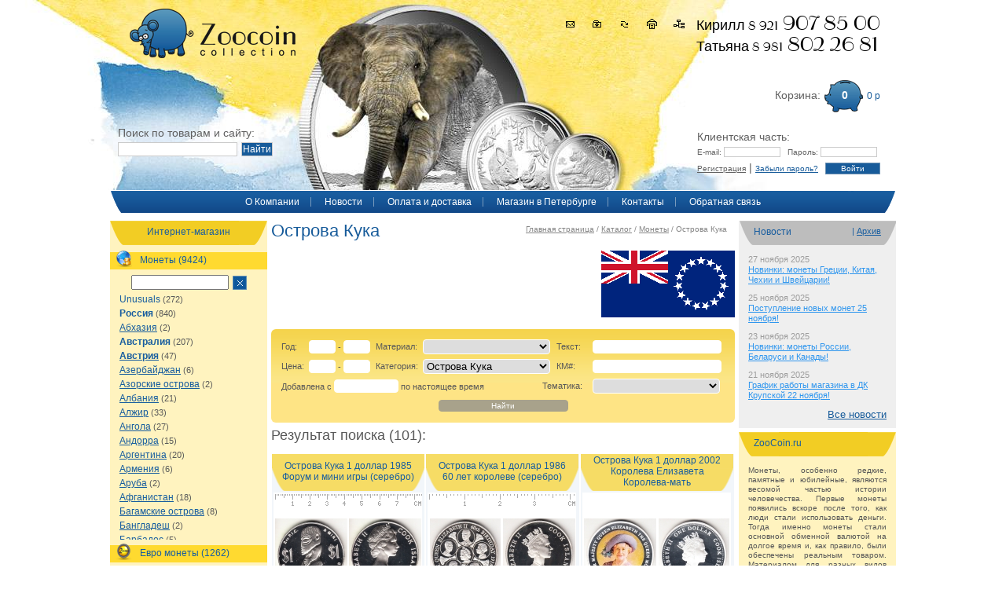

--- FILE ---
content_type: text/html
request_url: https://zoocoin.ru/cat/coins/the_Cook_Islands/
body_size: 16798
content:
<!DOCTYPE html PUBLIC "-//W3C//DTD XHTML 1.0 Transitional//EN" "http://www.w3.org/TR/xhtml1/DTD/xhtml1-transitional.dtd">
<html xmlns="http://www.w3.org/1999/xhtml" xml:lang="ru" lang="ru">
<head>
<title>Острова Кука. ZooCoin</title>
<meta http-equiv="Content-Type" content="text/html; charset=windows-1251" />
<meta name="keywords" content="Острова Кука, нумизматика каталог монет,  покупка старинных монет,  значки древний герб, монеты" />
<meta name="description" content="Острова Кука" />
<meta name="Author" content="AlkoDesign.Ru" />
<link rel="SHORTCUT ICON" href="/favicon.ico" />
<link rel="stylesheet" type="text/css" href="https://code.jquery.com/ui/1.8.16/themes/redmond/jquery-ui.css" />
<link rel="stylesheet" type="text/css" href="/css/style.inc.css" />
<script type="text/javascript" src="https://code.jquery.com/jquery-1.5.1.min.js"></script> 
<script type="text/javascript" src="https://code.jquery.com/ui/1.8.16/jquery-ui.min.js"></script> 
<script type="text/javascript" src="/includes/js/jquery.ui.datepicker-ru.js"></script> 
<script type="text/javascript" src="/includes/js/script.inc.js"></script>
<script type="text/javascript" src="/includes/js/functions.inc.js"></script>
<script type="text/javascript" src="/includes/js/basket.inc.js"></script>
<link rel="stylesheet" type="text/css" href="/css/print.css" media="print" />
<script type="text/javascript" src="/includes/js/fancybox/jquery.mousewheel-3.0.2.pack.js"></script>
<script type="text/javascript" src="/includes/js/fancybox/jquery.fancybox-1.3.1.pack.js"></script>
<link rel="stylesheet" type="text/css" href="/includes/js/fancybox/jquery.fancybox-1.3.1.css" />
</head>
<body>

<!-- begin of Top100 counter 
 <script id="top100Counter" type="text/javascript" src="http://counter.rambler.ru/top100.jcn?2459922">
 </script>--> 
<img src="http://counter.rambler.ru/top100.cnt?2459922" alt="" width="1" height="1" border="0"/>
<!-- begin of Top100 counter -->

<div id="conteiner">

<div id="head">

<div id="icons">
	<a class="ml" href="mailto:shop@zoocoin.ru" title="Написать письмо"></a>
	<a class="fv" href="javascript:void(0);" onclick="return bookmark(this);" title="Добавить в избранное"></a>
	<a class="fb" href="/feedback/" title="Обратная связь"></a>
	<a class="pr" href="javascript: window.print();" title="Распечатать страницу"></a>
	<a class="mp" href="/mapsite/" title="Карта сайта"></a>
</div>

<form action="/search/" method="get" class="search">
Поиск по товарам и сайту:<br />
<input name="search" type="text" value="" /><input class="but" value="Найти" type="submit" />
</form>

<div id="call">
<span>Кирилл 8 921</span> 907 85 00<br /><span>Татьяна 8 981</span> 802 26 81</div>

<a href="/" title="На главную" id="logo">
<img src="/images/logo.png" width="211" height="63" alt="ZooCoin" />
</a>

<div id="cart">
<p style="cursor:pointer;" onclick="location.href='/basket/';">Корзина: <b id="smbask_count_goods">0</b> <span id="smbask_result_cost">0 р</span></p>
<div id="smbask_p1" style="display:none;">
<a href="/basket/?m=666&amp;cl=c646e39442ec090e0b7749fe89367878" class="gr" onclick="return ConfirmWindow('Очистить корзину?');">Очистить корзину</a> | <a href="/basket/">Оформить заказ</a>
</div>
</div><input type="hidden" name="submit_type" value="666">


<div id="user">
<form id="enter" method="post" action="">
Клиентская часть:
<p>
E-mail: <input id="enter_login" name="pers[login]" type="text" value="" tabindex="1" title="Логин" />
&nbsp;&nbsp;Пароль: <input name="pers[password]" type="password" value="" tabindex="1" title="Пароль" autocomplete="off" />
</p>
<a href="/user/register/" class="gr">Регистрация</a> | <a href="/user/forgot/">Забыли пароль?</a> <input class="but" type="submit" value="Войти" />
</form>
</div>
<script type="text/javascript">
	ApplyPlaceholder(document.getElementById('enter').elements["pers[login]"], 'gray');
	ApplyPlaceholder(document.getElementById('enter').elements["pers[password]"], 'gray');
</script>

</div>

<ul class="navmenu">
<li class=" first"><a href="/about/" title="O Компании">O Компании</a></li>
<li class=""><a href="/news/" title="Новости">Новости</a></li>
<li class=""><a href="/payment_methods/" title="Оплата и доставка">Оплата и доставка</a></li>
<li class=""><a href="/offline_shop/" title="Магазин в Петербурге">Магазин в Петербурге</a></li>
<li class=""><a href="/contacts/" title="Контакты">Контакты</a></li>
<li class=" last"><a href="/feedback/" title="Обратная связь">Обратная связь</a></li>
</ul>

<div id="bleft">

<div id="left">

<div class="block bl1 lmenu">
<script>

	

		function toogleCatMenu(a, menuID){

			if(a.innerHTML != "Свернуть"){  

				setCookie('openMenu', 1, 30, '/');

				document.getElementById(menuID).style.maxHeight='none';

				a.innerHTML = "Свернуть";

			}else{

				setCookie('openMenu', 0, 30, '/');

				document.getElementById(menuID).style.maxHeight='315px';

				a.innerHTML = "Развернуть";				

			}	

		}

	</script><h3>Интернет-магазин</h3>
<ul class="list">
<li>
<p></p>
<a style="background-image:url('/files/catalogs/926427.png');" href="/cat/coins/">Монеты (9424)</a><div class="csrh">
<input type="text" id="csrhin"><img src="/images/clear.gif" onclick="ClearFilter()">
</div>
<ul id="catalog77">
<li>
<a class="noline" href="">Unusuals</a> (272)<ul>
<li>
<a href="/cat/coins/Unusual_other/">Прочее</a> (66)</li>
<li>
<a href="/cat/coins/Unique_Coin_Series_Territories_unknown/">Серия - Несуществующие территории</a> (134)</li>
<li>
<a href="/cat/coins/Series_Coins_with_History/">Серия - Монеты с Историей</a> (14)</li>
<li>
<a href="/cat/coins/Order_of_Malta/">Мальтийский орден</a> (18)</li>
<li>
<a href="/cat/coins/Copies/">Копии монет</a> (40)</li>
</ul>
</li>
<li><b><a class="noline" href="">Россия</a></b> (840)<ul>
<li>
<a href="/cat/coins/modern_russia/">Современная Россия</a> (137)</li>
<li>
<a href="/cat/coins/10_rubles_Bimetal/">10 Рублей Биметалл</a> (109)</li>
<li>
<a href="/cat/coins/10_rubles_Brass/">10 Рублей Сталь-Латунь</a> (88)</li>
<li>
<a href="/cat/coins/25_rubles/">25 Рублей</a> (52)</li>
<li>
<a href="/cat/coins/kopek/">Копейки (1-5-10-50к)</a> (62)</li>
<li>
<a href="/cat/coins/Russia_silver/">Серебро</a> (60)</li>
<li><b><a href="/cat/coins/USSR/">СССР и РСФСР</a></b> (208)</li>
<li>
<a href="/cat/coins/do1917/">Россия до 1917 года</a> (39)</li>
<li>
<a href="/cat/coins/Coins_art/">Монеты-Арт</a> (85)</li>
</ul>
</li>
<li>
<a href="/cat/coins/abkhazia/">Абхазия</a> (2)</li>
<li><b><a class="noline" href="">Австралия</a></b> (207)<ul>
<li>
<a href="/cat/coins/Australia_dollars/">Доллары (1-2-5$)</a> (119)</li>
<li>
<a href="/cat/coins/Australia_cents/">Центы (1-2-5-20-50)</a> (78)</li>
<li>
<a href="/cat/coins/Australia_diff/">Разное - Австралия</a> (10)</li>
</ul>
</li>
<li><b><a href="/cat/coins/Austria/">Австрия</a></b> (47)</li>
<li>
<a href="/cat/coins/Azerbaijan/">Азербайджан</a> (6)</li>
<li>
<a href="/cat/coins/Azores/">Азорские острова</a> (2)</li>
<li>
<a href="/cat/coins/Albania/">Албания</a> (21)</li>
<li>
<a href="/cat/coins/Algeria/">Алжир</a> (33)</li>
<li>
<a href="/cat/coins/Angola/">Ангола</a> (27)</li>
<li>
<a href="/cat/coins/Andorra/">Андорра</a> (15)</li>
<li>
<a href="/cat/coins/Argentina/">Аргентина</a> (20)</li>
<li>
<a href="/cat/coins/Armenia/">Армения</a> (6)</li>
<li>
<a href="/cat/coins/Aruba/">Аруба</a> (2)</li>
<li>
<a href="/cat/coins/Afghanistan/">Афганистан</a> (18)</li>
<li>
<a href="/cat/coins/Bahamas/">Багамские острова</a> (8)</li>
<li>
<a href="/cat/coins/Bangladesh/">Бангладеш</a> (2)</li>
<li>
<a href="/cat/coins/Barbados/">Барбадос</a> (5)</li>
<li>
<a href="/cat/coins/Bahrain/">Бахрейн</a> (3)</li>
<li><b><a href="/cat/coins/Belarus/">Беларусь</a></b> (43)</li>
<li>
<a href="/cat/coins/Belize/">Белиз</a> (6)</li>
<li>
<a href="/cat/coins/Belgium/">Бельгия</a> (71)</li>
<li>
<a href="/cat/coins/Belgian_Congo/">Бельгийское Конго</a> (4)</li>
<li>
<a href="/cat/coins/Benin/">Бенин</a> (3)</li>
<li>
<a href="/cat/coins/Bermuda/">Бермуды</a> (1)</li>
<li><b><a href="/cat/coins/Bulgaria/">Болгария</a></b> (41)</li>
<li>
<a href="/cat/coins/Bolivia/">Боливия</a> (12)</li>
<li>
<a href="/cat/coins/Bosnia_and_Herzegovina/">Босния и Герцеговина</a> (10)</li>
<li>
<a href="/cat/coins/Botswana/">Ботсвана</a> (3)</li>
<li>
<a href="/cat/coins/Brazil/">Бразилия</a> (56)</li>
<li>
<a href="/cat/coins/British_Antarctic_Territory/">Брит. Антарктические территории</a> (36)</li>
<li>
<a href="/cat/coins/British_Virgin_Islands/">Брит. Виргинские острова</a> (60)</li>
<li>
<a href="/cat/coins/Brittish_East_Africa/">Брит. Восточная Африка</a> (22)</li>
<li>
<a href="/cat/coins/Brittish_West_Africa/">Брит. Западная Африка</a> (22)</li>
<li>
<a href="/cat/coins/Brit_East_India_Company/">Брит. Ост-Индийская компания</a> (12)</li>
<li>
<a href="/cat/coins/British_Indian_Ocean_Territory/">Брит. территория в Индийском океане</a> (24)</li>
<li>
<a href="/cat/coins/Brunei/">Бруней</a> (4)</li>
<li>
<a href="/cat/coins/Burundi/">Бурунди</a> (1)</li>
<li>
<a href="/cat/coins/Bhutan/">Бутан</a> (5)</li>
<li>
<a href="/cat/coins/Vanuatu/">Вануату</a> (4)</li>
<li>
<a href="/cat/coins/Vatican_City/">Ватикан</a> (81)</li>
<li><b><a class="noline" href="">Великобритания</a></b> (304)<ul>
<li>
<a href="/cat/coins/United_Kingdom_50_Pence/">50 пенсов</a> (61)</li>
<li>
<a href="/cat/coins/United_Kingdom_1_Pound/">1 фунт</a> (31)</li>
<li>
<a href="/cat/coins/United_Kingdom_2_Pounds/">2 фунта</a> (16)</li>
<li>
<a href="/cat/coins/United_Kingdom_5_Pounds/">5 фунтов</a> (37)</li>
<li>
<a href="/cat/coins/different/">Разное - Великобритания</a> (159)</li>
</ul>
</li>
<li>
<a href="/cat/coins/Hungary/">Венгрия</a> (169)</li>
<li>
<a href="/cat/coins/Venezuela/">Венесуэла</a> (14)</li>
<li>
<a href="/cat/coins/East_Caribbean_States/">Восточно-Карибские Территории</a> (18)</li>
<li>
<a href="/cat/coins/Vietnam/">Вьетнам</a> (14)</li>
<li>
<a href="/cat/coins/Gabon/">Габон</a> (1)</li>
<li>
<a href="/cat/coins/Haiti/">Гаити</a> (9)</li>
<li>
<a href="/cat/coins/Guyana/">Гайана</a> (7)</li>
<li>
<a href="/cat/coins/Gambia/">Гамбия</a> (4)</li>
<li>
<a href="/cat/coins/Ghana/">Гана</a> (18)</li>
<li>
<a href="/cat/coins/Guatemala/">Гватемала</a> (12)</li>
<li>
<a href="/cat/coins/Guinea/">Гвинея</a> (6)</li>
<li>
<a href="/cat/coins/Guinea-Bissau/">Гвинея-Бисау</a> (4)</li>
<li><b><a class="noline" href="">Германия</a></b> (175)<ul>
<li>
<a href="/cat/coins/lands/">Земли</a> (27)</li>
<li>
<a href="/cat/coins/Deutsche_Demokratiscne_Republik/">ГДР</a> (27)</li>
<li>
<a href="/cat/coins/West_Germany/">ФРГ</a> (33)</li>
<li>
<a href="/cat/coins/Germany_diff/">Разное - Германия</a> (88)</li>
</ul>
</li>
<li>
<a href="/cat/coins/Guernsey/">Гернси</a> (91)</li>
<li><b><a href="/cat/coins/Gibraltar/">Гибралтар</a></b> (162)</li>
<li>
<a href="/cat/coins/Honduras/">Гондурас</a> (1)</li>
<li>
<a href="/cat/coins/Hong_Kong/">Гонконг</a> (16)</li>
<li>
<a href="/cat/coins/Greenland/">Гренландия</a> (3)</li>
<li><b><a href="/cat/coins/Greece/">Греция</a></b> (48)</li>
<li>
<a href="/cat/coins/Georgia/">Грузия</a> (10)</li>
<li><b><a href="/cat/coins/Denmark/">Дания</a></b> (58)</li>
<li>
<a href="/cat/coins/Faroe_Islands/">Дания - Фарерские острова</a> (1)</li>
<li>
<a href="/cat/coins/Jersey/">Джерси</a> (64)</li>
<li>
<a href="/cat/coins/Djibouti/">Джибути</a> (7)</li>
<li>
<a href="/cat/coins/Dominican_Republic/">Доминиканская Респ.</a> (16)</li>
<li>
<a href="/cat/coins/Egypt/">Египет</a> (114)</li>
<li>
<a href="/cat/coins/Zambia/">Замбия</a> (13)</li>
<li>
<a href="/cat/coins/West_African_States/">Западноафриканские штаты</a> (4)</li>
<li>
<a href="/cat/coins/Western_Sahara/">Западная Сахара</a> (3)</li>
<li>
<a href="/cat/coins/Zimbabwe/">Зимбабве</a> (3)</li>
<li>
<a href="/cat/coins/Israel/">Израиль</a> (96)</li>
<li><b><a href="/cat/coins/India/">Индия</a></b> (198)</li>
<li>
<a href="/cat/coins/Indonesia/">Индонезия</a> (15)</li>
<li>
<a href="/cat/coins/Jordan/">Иордания</a> (25)</li>
<li>
<a href="/cat/coins/Iraq/">Ирак</a> (24)</li>
<li>
<a href="/cat/coins/Iran/">Иран</a> (42)</li>
<li>
<a href="/cat/coins/Ireland/">Ирландия</a> (31)</li>
<li>
<a href="/cat/coins/Iceland/">Исландия</a> (11)</li>
<li><b><a href="/cat/coins/Spain/">Испания</a></b> (84)</li>
<li><b><a href="/cat/coins/Italy/">Италия</a></b> (61)</li>
<li>
<a href="/cat/coins/Yemen/">Йемен</a> (15)</li>
<li>
<a href="/cat/coins/Cape_Verde/">Кабо-Верде</a> (18)</li>
<li><b><a href="/cat/coins/Kazakhstan/">Казахстан</a></b> (141)</li>
<li>
<a href="/cat/coins/Cayman_Islands/">Каймановы острова</a> (2)</li>
<li>
<a href="/cat/coins/Cambodia/">Камбоджа</a> (2)</li>
<li>
<a href="/cat/coins/Cameroon/">Камерун</a> (17)</li>
<li><b><a href="/cat/coins/Canada/">Канада</a></b> (171)</li>
<li>
<a href="/cat/coins/Qatar/">Катар</a> (6)</li>
<li>
<a href="/cat/coins/Kenya/">Кения</a> (22)</li>
<li>
<a href="/cat/coins/Cyprus/">Кипр</a> (25)</li>
<li>
<a href="/cat/coins/Kyrgyzstan/">Киргизия</a> (15)</li>
<li>
<a href="/cat/coins/Kiribati/">Кирибати</a> (1)</li>
<li>
<a href="/cat/coins/China/">Китай</a> (90)</li>
<li>
<a href="/cat/coins/Cocos_(Keeling)_Islands/">Кокосовые острова</a> (2)</li>
<li>
<a href="/cat/coins/DR_Congo/">ДР Конго</a> (21)</li>
<li>
<a href="/cat/coins/Republic_of_the_Congo/">Республика Конго</a> (7)</li>
<li><b><a href="/cat/coins/Colombia/">Колумбия</a></b> (35)</li>
<li>
<a href="/cat/coins/Comores/">Коморские острова</a> (5)</li>
<li>
<a href="/cat/coins/Korea/">Корея</a> (1)</li>
<li>
<a href="/cat/coins/South_Korea/">Республика Корея</a> (14)</li>
<li>
<a href="/cat/coins/North_Korea/">КНДР</a> (39)</li>
<li>
<a href="/cat/coins/Costa_Rica/">Коста-Рика</a> (21)</li>
<li>
<a href="/cat/coins/Cote_dIvoire/">Кот-д’Ивуар</a> (1)</li>
<li><b><a href="/cat/coins/Cuba/">Куба</a></b> (40)</li>
<li>
<a href="/cat/coins/Kuwait/">Кувейт</a> (2)</li>
<li>
<a href="/cat/coins/Curacao/">Кюрасао</a> (2)</li>
<li>
<a href="/cat/coins/Laos/">Лаос</a> (7)</li>
<li><b><a href="/cat/coins/Latvia/">Латвия</a></b> (17)</li>
<li>
<a href="/cat/coins/Lesotho/">Лесото</a> (5)</li>
<li><b><a href="/cat/coins/Liberia/">Либерия</a></b> (125)</li>
<li>
<a href="/cat/coins/Lebanon/">Ливан</a> (18)</li>
<li>
<a href="/cat/coins/Libya/">Ливия</a> (17)</li>
<li>
<a href="/cat/coins/Lithuania/">Литва</a> (26)</li>
<li>
<a href="/cat/coins/Luxembourg/">Люксембург</a> (17)</li>
<li>
<a href="/cat/coins/Mauritius/">Маврикий</a> (25)</li>
<li>
<a href="/cat/coins/Mauritania/">Мавритания</a> (8)</li>
<li>
<a href="/cat/coins/Madagascar/">Мадагаскар</a> (14)</li>
<li>
<a href="/cat/coins/Macau/">Макао</a> (12)</li>
<li>
<a href="/cat/coins/Macedonia/">Македония</a> (3)</li>
<li>
<a href="/cat/coins/Malawi/">Малави</a> (19)</li>
<li><b><a href="/cat/coins/Malaysia/">Малайзия</a></b> (70)</li>
<li>
<a href="/cat/coins/Mali/">Мали</a> (1)</li>
<li>
<a href="/cat/coins/Maldives/">Мальдивы</a> (23)</li>
<li>
<a href="/cat/coins/Malta/">Мальта</a> (13)</li>
<li>
<a href="/cat/coins/Morocco/">Марокко</a> (30)</li>
<li>
<a href="/cat/coins/Marshall_Islands/">Маршалловы острова</a> (7)</li>
<li>
<a href="/cat/coins/Mexico/">Мексика</a> (80)</li>
<li>
<a href="/cat/coins/Federated_States_of_Micronesia/">Микронезия</a> (1)</li>
<li>
<a href="/cat/coins/Mozambique/">Мозамбик</a> (29)</li>
<li>
<a href="/cat/coins/Moldova/">Молдавия</a> (10)</li>
<li>
<a href="/cat/coins/Monaco/">Монако</a> (9)</li>
<li>
<a href="/cat/coins/Mongolia/">Монголия</a> (18)</li>
<li>
<a href="/cat/coins/Myanmar/">Мьянма</a> (2)</li>
<li>
<a href="/cat/coins/Namibia/">Намибия</a> (5)</li>
<li>
<a href="/cat/coins/Nauru/">Науру</a> (8)</li>
<li>
<a href="/cat/coins/Deutsch_Ostafrika/">Немецкая Восточная Африка</a> (4)</li>
<li>
<a href="/cat/coins/Nepal/">Непал</a> (68)</li>
<li>
<a href="/cat/coins/Nigeria/">Нигерия</a> (11)</li>
<li>
<a href="/cat/coins/nethantilisles/">Нидерландские Антиллы</a> (17)</li>
<li>
<a href="/cat/coins/Netherlands/">Нидерланды</a> (64)</li>
<li>
<a href="/cat/coins/Nicaragua/">Никарагуа</a> (14)</li>
<li>
<a href="/cat/coins/Niue/">Ниуэ</a> (30)</li>
<li>
<a href="/cat/coins/new_guinea/">Новая Гвинея</a> (3)</li>
<li>
<a href="/cat/coins/New_Zealand/">Новая Зеландия</a> (35)</li>
<li>
<a href="/cat/coins/New_Caledonia/">Новая Каледония</a> (11)</li>
<li><b><a href="/cat/coins/Norway/">Норвегия</a></b> (47)</li>
<li>
<a href="/cat/coins/Island_Ascension/">Остров Вознесения</a> (9)</li>
<li><b><a href="/cat/coins/the_Isle_of_Man/">Остров Мэн</a></b> (171)</li>
<li>
<a href="/cat/coins/Saint_Helena/">Остров Святой Елены</a> (7)</li>
<li>
<a href="/cat/coins/the_Cook_Islands/">Острова Кука</a> (101)</li>
<li>
<a href="/cat/coins/Pitcairn_Islands/">Острова Питкэрн</a> (4)</li>
<li>
<a href="/cat/coins/United_Arab_Emirates/">ОАЭ</a> (31)</li>
<li>
<a href="/cat/coins/Alderney/">Олдерни</a> (8)</li>
<li>
<a href="/cat/coins/Oman/">Оман</a> (5)</li>
<li>
<a href="/cat/coins/Pakistan/">Пакистан</a> (45)</li>
<li>
<a href="/cat/coins/Palau/">Палау</a> (21)</li>
<li>
<a href="/cat/coins/Palestine/">Палестина</a> (19)</li>
<li>
<a href="/cat/coins/Panama/">Панама</a> (48)</li>
<li>
<a href="/cat/coins/Papua_New_Guinea/">Папуа-Новая Гвинея</a> (14)</li>
<li>
<a href="/cat/coins/Paraguay/">Парагвай</a> (10)</li>
<li>
<a href="/cat/coins/Peru/">Перу</a> (41)</li>
<li><b><a class="noline" href="">Польша</a></b> (272)<ul>
<li>
<a href="/cat/coins/Poland_2zl/">2 злотых</a> (168)</li>
<li>
<a href="/cat/coins/silver_zlote/">Серебро 10-20 злотых</a> (6)</li>
<li>
<a href="/cat/coins/RzeczpospolitaPolska/">Разное - Польша</a> (98)</li>
</ul>
</li>
<li>
<a href="/cat/coins/Danzig/">Польша - Данциг</a> (1)</li>
<li><b><a href="/cat/coins/Portugal/">Португалия</a></b> (72)</li>
<li>
<a href="/cat/coins/Transnistria_State/">Приднестровская Молдавская Республика</a> (208)</li>
<li>
<a href="/cat/coins/Rhodesia/">Родезия</a> (21)</li>
<li>
<a href="/cat/coins/Rwanda/">Руанда</a> (11)</li>
<li>
<a href="/cat/coins/Romania/">Румыния</a> (47)</li>
<li>
<a href="/cat/coins/Salvador/">Сальвадор</a> (5)</li>
<li>
<a href="/cat/coins/Samoa/">Самоа</a> (8)</li>
<li><b><a href="/cat/coins/San_Marino/">Сан-Марино</a></b> (51)</li>
<li>
<a href="/cat/coins/Sao_Tome_and_Principe/">Сан-Томе и Принсипи</a> (36)</li>
<li>
<a href="/cat/coins/Saudi_Arabia/">Саудовская Аравия</a> (14)</li>
<li>
<a href="/cat/coins/North_Borneo/">Северное Борнео</a> (1)</li>
<li>
<a href="/cat/coins/Seychelles/">Сейшельские острова</a> (27)</li>
<li>
<a href="/cat/coins/Serbia/">Сербия</a> (17)</li>
<li>
<a href="/cat/coins/Singapore/">Сингапур</a> (40)</li>
<li>
<a href="/cat/coins/Syria/">Сирия</a> (20)</li>
<li>
<a href="/cat/coins/Slovakia/">Словакия</a> (14)</li>
<li>
<a href="/cat/coins/Slovenia/">Словения</a> (21)</li>
<li><b><a class="noline" href="">США</a></b> (503)<ul>
<li>
<a href="/cat/coins/American_Innovators/">1 доллар Американские инновации</a> (32)</li>
<li>
<a href="/cat/coins/native_america/">1 доллар Сакагавея</a> (20)</li>
<li>
<a href="/cat/coins/Presidential/">1 доллар Президенты США</a> (50)</li>
<li>
<a href="/cat/coins/American_Women/">25 центов Американские Женщины</a> (34)</li>
<li>
<a href="/cat/coins/states/">25 центов Штаты США</a> (99)</li>
<li>
<a href="/cat/coins/USA_territories/">25 центов Территории США</a> (7)</li>
<li>
<a href="/cat/coins/the_beautiful_quater_serie/">25 центов Национальные парки</a> (143)</li>
<li>
<a href="/cat/coins/1_5_cents/">1 и 5 центов</a> (47)</li>
<li>
<a href="/cat/coins/Half_Dollars/">1/2 доллара</a> (20)</li>
<li>
<a href="/cat/coins/usa_different/">Разное - США</a> (51)</li>
</ul>
</li>
<li>
<a href="/cat/coins/Solomon_Islands/">Соломоновы острова</a> (31)</li>
<li>
<a href="/cat/coins/Somalia/">Сомали</a> (31)</li>
<li>
<a href="/cat/coins/Somaliland/">Сомалиленд</a> (9)</li>
<li>
<a href="/cat/coins/Straits-Settlements/">Стрейтс-Сеттлментс</a> (7)</li>
<li>
<a href="/cat/coins/Flag_of_Sudan/">Судан</a> (18)</li>
<li>
<a href="/cat/coins/South_Sudan/">Южный Судан</a> (2)</li>
<li>
<a href="/cat/coins/Suriname/">Суринам</a> (3)</li>
<li><b><a href="/cat/coins/Sierra_Leone/">Сьерра-Леоне</a></b> (56)</li>
<li>
<a href="/cat/coins/Tajikistan/">Таджикистан</a> (30)</li>
<li>
<a href="/cat/coins/Thailand/">Таиланд</a> (115)</li>
<li>
<a href="/cat/coins/Taiwan/">Тайвань</a> (18)</li>
<li>
<a href="/cat/coins/Tanzania/">Танзания</a> (15)</li>
<li>
<a href="/cat/coins/Turks_and_Caicos_Islands/">Теркс и Кайкос</a> (10)</li>
<li>
<a href="/cat/coins/Tibet/">Тибет</a> (4)</li>
<li>
<a href="/cat/coins/Timor/">Тимор</a> (7)</li>
<li>
<a href="/cat/coins/Flag_of_Togo/">Того</a> (8)</li>
<li>
<a href="/cat/coins/Tokelau/">Токелау</a> (1)</li>
<li>
<a href="/cat/coins/Tonga/">Тонга</a> (12)</li>
<li>
<a href="/cat/coins/Trinidad_and_Tobago/">Тринидад и Тобаго</a> (14)</li>
<li>
<a href="/cat/coins/Tristan_da_Cunha/">Тристан да Кунья</a> (64)</li>
<li>
<a href="/cat/coins/Tuvalu/">Тувалу</a> (27)</li>
<li>
<a href="/cat/coins/Tunisia/">Тунис</a> (28)</li>
<li>
<a href="/cat/coins/Turkmenistan/">Туркменистан</a> (8)</li>
<li>
<a href="/cat/coins/Turkey/">Турция</a> (125)</li>
<li>
<a href="/cat/coins/Uganda/">Уганда</a> (25)</li>
<li>
<a href="/cat/coins/Uzbekistan/">Узбекистан</a> (19)</li>
<li><b><a class="noline" href="">Украина</a></b> (157)<ul>
<li>
<a href="/cat/coins/Ukraine2hryvnia/">2 гривны</a> (31)</li>
<li>
<a href="/cat/coins/Ukraine5hryvnia/">5 гривен</a> (77)</li>
<li>
<a href="/cat/coins/Ukraine_diff/">Разное - Украина</a> (49)</li>
</ul>
</li>
<li>
<a href="/cat/coins/Uruguay/">Уругвай</a> (25)</li>
<li>
<a href="/cat/coins/Fiji/">Фиджи</a> (25)</li>
<li>
<a href="/cat/coins/Philippines/">Филиппины</a> (51)</li>
<li><b><a href="/cat/coins/Finland/">Финляндия</a></b> (50)</li>
<li>
<a href="/cat/coins/Falkland_Islands/">Фолклендские острова</a> (56)</li>
<li><b><a href="/cat/coins/France/">Франция</a></b> (146)</li>
<li>
<a href="/cat/coins/Overseas_departments_and_regions_of_France/">Заморские регионы Франции</a> (2)</li>
<li>
<a href="/cat/coins/Fr_Indo_Chine/">Французский Индокитай</a> (17)</li>
<li>
<a href="/cat/coins/France_West_Africa/">Французская Колониальная Африка</a> (5)</li>
<li>
<a href="/cat/coins/French_Polynesia/">Французская Полинезия</a> (1)</li>
<li>
<a href="/cat/coins/Croatia/">Хорватия</a> (20)</li>
<li>
<a href="/cat/coins/Central_African_Republic/">Центральноафриканская Республика (ЦАР)</a> (1)</li>
<li>
<a href="/cat/coins/Ceilon/">Цейлон</a> (12)</li>
<li>
<a href="/cat/coins/Central_African_States/">Центральноафриканские штаты</a> (6)</li>
<li>
<a href="/cat/coins/Chad/">Чад</a> (7)</li>
<li>
<a href="/cat/coins/Czech_Republic/">Чехия</a> (18)</li>
<li><b><a href="/cat/coins/Ceskoslovenska/">Чехословакия</a></b> (44)</li>
<li>
<a href="/cat/coins/Chile/">Чили</a> (26)</li>
<li><b><a href="/cat/coins/Switzerland/">Швейцария</a></b> (94)</li>
<li><b><a href="/cat/coins/Sweden/">Швеция</a></b> (77)</li>
<li>
<a href="/cat/coins/spichbergen/">Шпицберген</a> (12)</li>
<li>
<a href="/cat/coins/Sri_Lanka/">Шри-Ланка</a> (24)</li>
<li>
<a href="/cat/coins/Ecuador/">Эквадор</a> (11)</li>
<li>
<a href="/cat/coins/Equatorial_Guinea/">Экваториальная Гвинея</a> (5)</li>
<li>
<a href="/cat/coins/Eritrea/">Эритрея</a> (2)</li>
<li>
<a href="/cat/coins/Swaziland/">Эсватини (Свазиленд)</a> (20)</li>
<li>
<a href="/cat/coins/Estonia/">Эстония</a> (18)</li>
<li>
<a href="/cat/coins/Ethiopia/">Эфиопия</a> (11)</li>
<li>
<a href="/cat/coins/Yugoslavia/">Югославия</a> (34)</li>
<li>
<a href="/cat/coins/South_Georgia_and_the_South_Sandwich_Islands/">Южная Георгия и Южные Сандвичевы острова</a> (34)</li>
<li>
<a href="/cat/coins/South_Africa/">ЮАР</a> (82)</li>
<li>
<a href="/cat/coins/Jamaica/">Ямайка</a> (15)</li>
<li><b><a href="/cat/coins/Japan/">Япония</a></b> (55)</li>
</ul>
<script type="text/javascript">

			var id = 77;

			/*  */

			var ca = document.getElementById('catalog'+id);

			var sh = ca.scrollHeight;

			var ch = ca.clientHeight;

			var js = "toogleCatMenu(this,'catalog"+id+"');return false;";

			if ((getCookie("openMenu") == null || getCookie("openMenu") == 0) && sh > ch) {

				var ht = '<a class="open" href="#" onclick="'+js+'">Развернуть</a>';

				ca.parentNode.innerHTML += ht;

			} else if (getCookie("openMenu") != 0) {

				document.getElementById('catalog'+id).style.maxHeight='none';

				var ht = '<a class="open" href="#" onclick="'+js+'">Свернуть</a>';

				ca.parentNode.innerHTML += ht;

			}

			

			var options = {

				callback:function(){ 

					ProccessMenu();

				},

				wait:750,

				highlight:false,

				captureLength:-1

			}

			

			function ClearFilter(){

				$("#csrhin").attr("value", "");

				$.cookie('catalog'+id, null);

				$('#catalog'+id).children("li").each( function() {

						$(this).css("display", "block");

					}

				);

			}



			$("#csrhin").typeWatch( options );

			if ($.cookie('catalog'+id)) {

				$("#csrhin").attr("value", $.cookie('catalog'+id));

				ProccessMenu();

			}

			/*  */

		</script>
</li>
<li>
<p></p>
<a style="background-image:url('/files/catalogs/624524.png');" href="/cat/euro/">Евро монеты (1262)</a>
</li>
<li>
<p></p>
<a style="background-image:url('/files/catalogs/170729.png');" href="/cat/notes/">Банкноты (1950)</a>
</li>
<li>
<p></p>
<a style="background-image:url('/files/catalogs/766637.png');" href="/cat/more/">Аксессуары (1)</a>
</li>
<li>
<p></p>
<a style="background-image:url('/files/catalogs/138970.png');" href="/cat/books/">Литература (24)</a>
</li>
<li>
<p></p>
<a style="background-image:url('/files/catalogs/250987.png');" href="/cat/Souvenirs/">Сувениры / жетоны (538)</a>
</li>
<li>
<p></p>
<a style="background-image:url('/files/catalogs/20000/20000/20068/974433.png');" href="/cat/Stamps/">Марки (240)</a>
</li>
</ul>
</div><div class="block bl2 lmenu">
<h3>Архив товаров</h3>
<ul class="list">
<li>
<p></p>
<a style="background-image:url('/files/catalogs/926427.png');" href="/cat/coins/archive/">Монеты (27344)</a>
</li>
<li>
<p></p>
<a style="background-image:url('/files/catalogs/624524.png');" href="/cat/euro/archive/">Евро монеты (2359)</a>
</li>
<li>
<p></p>
<a style="background-image:url('/files/catalogs/170729.png');" href="/cat/notes/archive/">Банкноты (4043)</a>
</li>
<li>
<p></p>
<a style="background-image:url('/files/catalogs/766637.png');" href="/cat/more/archive/">Аксессуары (150)</a>
</li>
<li>
<p></p>
<a style="background-image:url('/files/catalogs/138970.png');" href="/cat/books/archive/">Литература (92)</a>
</li>
<li>
<p></p>
<a style="background-image:url('/files/catalogs/250987.png');" href="/cat/Souvenirs/archive/">Сувениры / жетоны (974)</a>
</li>
<li>
<p></p>
<a style="background-image:url('/files/catalogs/20000/20000/20068/974433.png');" href="/cat/Stamps/archive/">Марки (600)</a>
</li>
</ul>
</div><div class="block bl3 lmenu">
<h3>Тематические каталоги</h3>
<ul class="list"></ul>
</div><script type="text/javascript">





	var menu = $(".list");

	var lnks = $("a[href='']", menu);

	

	

	lnks.click(function() { 	

			var li = $(this).parent();

			

			if($(li).is('b'))

				li = li.parent();

			

			if($(li).has('ul').length > 0){

				if($(this).parent().hasClass("act")){

					$(this).parent().removeClass("act");	

					$("ul:first", li).slideUp("slow");

		

				} else{

					$(this).parent().addClass("act");

					$("ul:first", li).slideDown("slow");				

				} 

				

				return false;

			}

		  

	});



</script>


</div>

<div id="main">

<div id="right">

<div class="block bl2">
<h3>Новости <span>| <a href="/news/archive/">Архив</a></span>
</h3><div class="item">
<p class="dt">27 ноября 2025</p>
<h3><a href="/news/id/76482/">Новинки: монеты Греции, Китая, Чехии и Швейцарии!</a></h3>
</div><div class="item">
<p class="dt">25 ноября 2025</p>
<h3><a href="/news/id/76474/">Поступление новых монет 25 ноября!</a></h3>
</div><div class="item">
<p class="dt">23 ноября 2025</p>
<h3><a href="/news/id/76447/">Новинки: монеты России, Беларуси и Канады!</a></h3>
</div><div class="item">
<p class="dt">21 ноября 2025</p>
<h3><a href="/news/id/76441/">График работы магазина в ДК Крупской 22 ноября!</a></h3>
</div><div align="right"><a href="/news/">Все новости</a></div>
</div>

<div class="block bl1">
<h3>ZooCoin.ru</h3><p style="text-align: justify;"><span style="font-size: 10px;">Монеты, особенно редкие, памятные и юбилейные, являются весомой частью истории человечества. Первые монеты появились вскоре после того, как люди стали использовать деньги. Тогда именно монеты стали основной обменной валютой на долгое время и, как правило, были обеспечены реальным товаром. Материалом для разных видов монет служило серебро, золото, бронза, медь, а позже другие металлы и сплавы. Страны, города и союзы веками чеканили свои уникальные монеты. Монеты нередко выпускались в связи с важным событием или юбилеем. В наше время памятные и редкие монеты, перестав быть обменным средством, все больше становятся вещью в себе, предметом внимания нумизматов, приобретая свою, особенную ценность.</span><br /><br /><span style="font-size: 10px;">Мы рады предложить Вам огромный выбор монет большого числа стран и годов выпуска, а также превосходные аксессуары для нумизматики и литературу. Надеемся, что здесь Вы найдете то, что ищете и останетесь довольны. Вскоре будет открыт информационный каталог монет и раздел со статьями, посвященными монетам и нумизматике. Заглядывайте к нам почаще..</span><br /><br /><span style="font-size: 10px;">Искренне Ваш, ZooCoin</span><br /><br /><br /></div>



<div class="block bl3">
<h3>Подписка на новости</h3> 
<form id="subs_form" action="/page/38/" method="post" OnSubmit="return CheckMessageForm(this)">
<input type="text" name="mail" value="e-mail" onfocus="if(this.value == 'e-mail') this.value='';"/>
<input class="but" type="submit" name="" value="Подписаться" />
<input type="hidden" name="status" value="mail" class="but" />
</form>
<script>
function CheckMessageForm(form){
	return (CheckField(form, "mail", "Не заполнено поле e-mail", 3, 4, 200));
}
</script>
</div>

</div>

<div id="in">         
<div class="navi"><a href="/">Главная страница</a> / <a href="/cat/">Каталог</a> / <a href="/cat/coins/">Монеты</a> / Острова Кука
</div>
<h1>Острова Кука</h1><div class="country_pic"><a href="/files/categories/889028.png" onclick="ShowPhotoHere('files/categories/889028.png', 'Острова Кука', 600, 300); return false;"  ><img src="/files/categories/small/889028s170x85.png" border="0" width="170" height="85" alt="Острова Кука" vspace="0" hspace="0"  /></a></div><div style="clear:both;"></div><form action="/cat/coins/the_Cook_Islands/" method="post">
<table cellpadding="0" cellspacing="0" class="filtr">
<tr>
<td>Год:</td>
<td>
<input class="sm" name="year1" maxlength="4" value=""> - <input class="sm" name="year2" maxlength="4" value="">
</td>
<td>Материал:</td>
<td><select id="mat_sel" name="id_material" size="1"><option value=""> </option>
<option value="2">Алюминий</option>
<option value="9">Алюминиевая Бронза</option>
<option value="51">Алюминий покрытый медью</option>
<option value="10">Биллон</option>
<option value="16">Биметаллическая монета</option>
<option value="11">Бронза</option>
<option value="33">Вирениум</option>
<option value="46">Дерево</option>
<option value="47">Другое</option>
<option value="3">Железо</option>
<option value="35">Железо покрытое никелем</option>
<option value="4">Золото</option>
<option value="12">Латунь</option>
<option value="30">Латунь, покрытая никелем</option>
<option value="5">Медь</option>
<option value="34">Медь-Алюминий-Никель</option>
<option value="48">Медь-Алюминий-Цинк</option>
<option value="13">Медно-никелевый сплав</option>
<option value="31">Медно-цинковый сплав</option>
<option value="18">Медь, покрытая медно-никелевым сплавом</option>
<option value="26">Медь, покрытая серебром</option>
<option value="25">Медно-никелево-цинковый сплав</option>
<option value="50">Медно-никелевый сплав, покрытый серебром</option>
<option value="19">Нержавеющая сталь</option>
<option value="14">Нейзильбер</option>
<option value="6">Никель</option>
<option value="36">Никелево-Бронзовый сплав</option>
<option value="20">Никелево-латунный сплав</option>
<option value="49">Олово</option>
<option value="41">Позолота</option>
<option value="40">Посеребрение</option>
<option value="21">Разные металлы, набор монет.</option>
<option value="7">Серебро</option>
<option value="38">Серебро-Позолота</option>
<option value="42">Серебро-Ниобий</option>
<option value="39">Серебро-Тантал</option>
<option value="29">Сталь</option>
<option value="22">Сталь, покрытая бронзой</option>
<option value="28">Cталь, покрытая латунью</option>
<option value="23">Cталь, покрытая никелем</option>
<option value="27">Сталь, покрытая медью</option>
<option value="32">Титан</option>
<option value="37">Триметаллическая монета</option>
<option value="8">Цинк</option>
<option value="24">Цинк, покрытый медью</option>
<option value="15">Nordic Gold</option>
<option value="17">Copper-Zinc-Manganese-Nickel Clad  Copper</option>
<option value="54">патинирование латуни</option></select></td>
<td>Текст:</td>
<td><input name="text" type="text" value=""></td>
</tr>
<tr>
<td>Цена:</td>
<td>
<input class="sm" name="price1" value=""> - <input class="sm" name="price2" value="">
</td>
<td>Категория:</td>
<td><select id="cat_sel" name="id_category" size="1"><option value=""> </option>
<option value="3460">Unusuals -> Прочее</option>
<option value="69644">Unusuals -> Серия - Несуществующие территории</option>
<option value="69652">Unusuals -> Серия - Монеты с Историей</option>
<option value="69653">Unusuals -> Мальтийский орден</option>
<option value="69654">Unusuals -> Копии монет</option>
<option value="999">Россия -> Современная Россия</option>
<option value="69836">Россия -> 10 Рублей Биметалл</option>
<option value="69837">Россия -> 10 Рублей Сталь-Латунь</option>
<option value="69841">Россия -> 25 Рублей</option>
<option value="69838">Россия -> Копейки (1-5-10-50к)</option>
<option value="69840">Россия -> Серебро</option>
<option value="2503">Россия -> СССР и РСФСР</option>
<option value="519">Россия -> Россия до 1917 года</option>
<option value="69667">Россия -> Монеты-Арт</option>
<option value="100">Абхазия</option>
<option value="69911">Австралия -> Доллары (1-2-5$)</option>
<option value="69912">Австралия -> Центы (1-2-5-20-50)</option>
<option value="69913">Австралия -> Разное - Австралия</option>
<option value="84">Австрия</option>
<option value="85">Азербайджан</option>
<option value="101">Азорские острова</option>
<option value="86">Албания</option>
<option value="87">Алжир</option>
<option value="88">Ангола</option>
<option value="89">Андорра</option>
<option value="90">Аргентина</option>
<option value="91">Армения</option>
<option value="92">Аруба</option>
<option value="93">Афганистан</option>
<option value="107">Багамские острова</option>
<option value="94">Бангладеш</option>
<option value="95">Барбадос</option>
<option value="96">Бахрейн</option>
<option value="97">Беларусь</option>
<option value="108">Белиз</option>
<option value="109">Бельгия</option>
<option value="1244">Бельгийское Конго</option>
<option value="110">Бенин</option>
<option value="111">Бермуды</option>
<option value="112">Болгария</option>
<option value="113">Боливия</option>
<option value="114">Босния и Герцеговина</option>
<option value="115">Ботсвана</option>
<option value="116">Бразилия</option>
<option value="4171">Брит. Антарктические территории</option>
<option value="127">Брит. Виргинские острова</option>
<option value="2197">Брит. Восточная Африка</option>
<option value="2196">Брит. Западная Африка</option>
<option value="2213">Брит. Ост-Индийская компания</option>
<option value="117">Брит. территория в Индийском океане</option>
<option value="118">Бруней</option>
<option value="120">Бурунди</option>
<option value="121">Бутан</option>
<option value="122">Вануату</option>
<option value="123">Ватикан</option>
<option value="1449">Великобритания -> 50 пенсов</option>
<option value="1445">Великобритания -> 1 фунт</option>
<option value="1439">Великобритания -> 2 фунта</option>
<option value="1450">Великобритания -> 5 фунтов</option>
<option value="1451">Великобритания -> Разное - Великобритания</option>
<option value="125">Венгрия</option>
<option value="126">Венесуэла</option>
<option value="2527">Восточно-Карибские Территории</option>
<option value="130">Вьетнам</option>
<option value="131">Габон</option>
<option value="133">Гаити</option>
<option value="134">Гайана</option>
<option value="135">Гамбия</option>
<option value="136">Гана</option>
<option value="138">Гватемала</option>
<option value="139">Гвинея</option>
<option value="140">Гвинея-Бисау</option>
<option value="12798">Германия -> Земли</option>
<option value="1584">Германия -> ГДР</option>
<option value="1971">Германия -> ФРГ</option>
<option value="2994">Германия -> Разное - Германия</option>
<option value="142">Гернси</option>
<option value="143">Гибралтар</option>
<option value="144">Гондурас</option>
<option value="145">Гонконг</option>
<option value="147">Гренландия</option>
<option value="148">Греция</option>
<option value="149">Грузия</option>
<option value="151">Дания</option>
<option value="308">Дания - Фарерские острова</option>
<option value="152">Джерси</option>
<option value="153">Джибути</option>
<option value="155">Доминиканская Респ.</option>
<option value="156">Египет</option>
<option value="157">Замбия</option>
<option value="3193">Западноафриканские штаты</option>
<option value="265">Западная Сахара</option>
<option value="158">Зимбабве</option>
<option value="159">Израиль</option>
<option value="160">Индия</option>
<option value="161">Индонезия</option>
<option value="162">Иордания</option>
<option value="163">Ирак</option>
<option value="164">Иран</option>
<option value="165">Ирландия</option>
<option value="166">Исландия</option>
<option value="167">Испания</option>
<option value="168">Италия</option>
<option value="169">Йемен</option>
<option value="170">Кабо-Верде</option>
<option value="171">Казахстан</option>
<option value="172">Каймановы острова</option>
<option value="173">Камбоджа</option>
<option value="174">Камерун</option>
<option value="175">Канада</option>
<option value="176">Катар</option>
<option value="177">Кения</option>
<option value="178">Кипр</option>
<option value="179">Киргизия</option>
<option value="180">Кирибати</option>
<option value="181">Китай</option>
<option value="183">Кокосовые острова</option>
<option value="5526">ДР Конго</option>
<option value="186">Республика Конго</option>
<option value="184">Колумбия</option>
<option value="185">Коморские острова</option>
<option value="9370">Корея</option>
<option value="189">Республика Корея</option>
<option value="188">КНДР</option>
<option value="191">Коста-Рика</option>
<option value="192">Кот-д’Ивуар</option>
<option value="193">Куба</option>
<option value="194">Кувейт</option>
<option value="196">Кюрасао</option>
<option value="197">Лаос</option>
<option value="198">Латвия</option>
<option value="199">Лесото</option>
<option value="200">Либерия</option>
<option value="201">Ливан</option>
<option value="202">Ливия</option>
<option value="203">Литва</option>
<option value="205">Люксембург</option>
<option value="206">Маврикий</option>
<option value="207">Мавритания</option>
<option value="208">Мадагаскар</option>
<option value="106">Макао</option>
<option value="211">Македония</option>
<option value="212">Малави</option>
<option value="213">Малайзия</option>
<option value="214">Мали</option>
<option value="215">Мальдивы</option>
<option value="216">Мальта</option>
<option value="217">Марокко</option>
<option value="219">Маршалловы острова</option>
<option value="220">Мексика</option>
<option value="221">Микронезия</option>
<option value="222">Мозамбик</option>
<option value="223">Молдавия</option>
<option value="224">Монако</option>
<option value="225">Монголия</option>
<option value="227">Мьянма</option>
<option value="230">Намибия</option>
<option value="231">Науру</option>
<option value="6749">Немецкая Восточная Африка</option>
<option value="232">Непал</option>
<option value="234">Нигерия</option>
<option value="441">Нидерландские Антиллы</option>
<option value="235">Нидерланды</option>
<option value="236">Никарагуа</option>
<option value="237">Ниуэ</option>
<option value="614">Новая Гвинея</option>
<option value="238">Новая Зеландия</option>
<option value="239">Новая Каледония</option>
<option value="240">Норвегия</option>
<option value="1531">Остров Вознесения</option>
<option value="228">Остров Мэн</option>
<option value="268">Остров Святой Елены</option>
<option value="195" selected>Острова Кука</option>
<option value="251">Острова Питкэрн</option>
<option value="242">ОАЭ</option>
<option value="1530">Олдерни</option>
<option value="243">Оман</option>
<option value="244">Пакистан</option>
<option value="245">Палау</option>
<option value="246">Палестина</option>
<option value="247">Панама</option>
<option value="248">Папуа-Новая Гвинея</option>
<option value="249">Парагвай</option>
<option value="250">Перу</option>
<option value="72256">Польша -> 2 злотых</option>
<option value="1030">Польша -> Серебро 10-20 злотых</option>
<option value="1437">Польша -> Разное - Польша</option>
<option value="5874">Польша - Данциг</option>
<option value="253">Португалия</option>
<option value="254">Приднестровская Молдавская Республика</option>
<option value="4512">Родезия</option>
<option value="259">Руанда</option>
<option value="260">Румыния</option>
<option value="261">Сальвадор</option>
<option value="262">Самоа</option>
<option value="263">Сан-Марино</option>
<option value="264">Сан-Томе и Принсипи</option>
<option value="266">Саудовская Аравия</option>
<option value="4608">Северное Борнео</option>
<option value="271">Сейшельские острова</option>
<option value="277">Сербия</option>
<option value="280">Сингапур</option>
<option value="281">Сирия</option>
<option value="282">Словакия</option>
<option value="283">Словения</option>
<option value="50611">США -> 1 доллар Американские инновации</option>
<option value="13057">США -> 1 доллар Сакагавея</option>
<option value="456">США -> 1 доллар Президенты США</option>
<option value="69914">США -> 25 центов Американские Женщины</option>
<option value="492">США -> 25 центов Штаты США</option>
<option value="1732">США -> 25 центов Территории США</option>
<option value="1423">США -> 25 центов Национальные парки</option>
<option value="13058">США -> 1 и 5 центов</option>
<option value="5727">США -> 1/2 доллара</option>
<option value="508">США -> Разное - США</option>
<option value="285">Соломоновы острова</option>
<option value="286">Сомали</option>
<option value="287">Сомалиленд</option>
<option value="6871">Стрейтс-Сеттлментс</option>
<option value="288">Судан</option>
<option value="10510">Южный Судан</option>
<option value="289">Суринам</option>
<option value="290">Сьерра-Леоне</option>
<option value="291">Таджикистан</option>
<option value="292">Таиланд</option>
<option value="182">Тайвань</option>
<option value="293">Танзания</option>
<option value="294">Теркс и Кайкос</option>
<option value="7328">Тибет</option>
<option value="22724">Тимор</option>
<option value="295">Того</option>
<option value="296">Токелау</option>
<option value="297">Тонга</option>
<option value="298">Тринидад и Тобаго</option>
<option value="1532">Тристан да Кунья</option>
<option value="299">Тувалу</option>
<option value="300">Тунис</option>
<option value="301">Туркменистан</option>
<option value="302">Турция</option>
<option value="303">Уганда</option>
<option value="304">Узбекистан</option>
<option value="11658">Украина -> 2 гривны</option>
<option value="11659">Украина -> 5 гривен</option>
<option value="11660">Украина -> Разное - Украина</option>
<option value="307">Уругвай</option>
<option value="309">Фиджи</option>
<option value="310">Филиппины</option>
<option value="311">Финляндия</option>
<option value="312">Фолклендские острова</option>
<option value="313">Франция</option>
<option value="218">Заморские регионы Франции</option>
<option value="1866">Французский Индокитай</option>
<option value="12231">Французская Колониальная Африка</option>
<option value="315">Французская Полинезия</option>
<option value="317">Хорватия</option>
<option value="318">Центральноафриканская Республика (ЦАР)</option>
<option value="21000">Цейлон</option>
<option value="3809">Центральноафриканские штаты</option>
<option value="319">Чад</option>
<option value="321">Чехия</option>
<option value="1576">Чехословакия</option>
<option value="322">Чили</option>
<option value="323">Швейцария</option>
<option value="324">Швеция</option>
<option value="325">Шпицберген</option>
<option value="326">Шри-Ланка</option>
<option value="327">Эквадор</option>
<option value="328">Экваториальная Гвинея</option>
<option value="329">Эритрея</option>
<option value="267">Эсватини (Свазиленд)</option>
<option value="330">Эстония</option>
<option value="331">Эфиопия</option>
<option value="924">Югославия</option>
<option value="332">Южная Георгия и Южные Сандвичевы острова</option>
<option value="334">ЮАР</option>
<option value="335">Ямайка</option>
<option value="336">Япония</option></select></td>
<td>КМ#:</td>
<td><input name="kmnumber" value=""></td>
</tr>
<tr>
<td colspan="4">Добавлена с <input type="text" name="lastdate" id="datepicker" value="" maxlength="10"> по настоящее время</td>
<td><span class="ov-cont"><span class="ov-text">Тематика:</span></span></td>
<td><select id="theme_sel" name="id_theme" size="1"><option value=""> </option>
<option value="1">Авиация</option>
<option value="2">Архитектура</option>
<option value="22">Военная тематика</option>
<option value="3">Выдающиеся личности / портреты</option>
<option value="34">Географические открытия</option>
<option value="4">Елизавета II</option>
<option value="5">Евро</option>
<option value="6">Знаки зодиака</option>
<option value="29">Искусство</option>
<option value="24">Колонии</option>
<option value="7">Корабли, флот</option>
<option value="8">Космос</option>
<option value="31">Кошки</option>
<option value="21">Кроновый тип</option>
<option value="9">Лунный календарь</option>
<option value="10">Миллениум</option>
<option value="30">Наборы монет</option>
<option value="11">Неправильная форма</option>
<option value="12">Монета для обращения</option>
<option value="32">Праздники</option>
<option value="26">Птицы</option>
<option value="33">Религиозная тематика</option>
<option value="25">Рыбы</option>
<option value="27">Свадьба</option>
<option value="13">Спорт</option>
<option value="23">Олимпийские игры</option>
<option value="14">ООН</option>
<option value="15">Транспорт, техника</option>
<option value="16">ФАО</option>
<option value="17">Фауна</option>
<option value="18">Флора</option>
<option value="35">Юбилеи / Годовщины / Мероприятия</option>
<option value="19">Футбол</option>
<option value="20">Цветные, эмаль</option>
<option value="28">Unusual</option></select></td>
</tr>
<tr><td colspan="6" align="center"><input class="but search" type="submit" value="Найти"></td></tr>
</table>
<input type="hidden" name="filter" value="1">
</form><script type="text/javascript">
		new mySelect("mat_sel", {});
		new mySelect("cat_sel", {});
		new mySelect("theme_sel", {});  
		
		$(function() {
			$( "#datepicker" ).datepicker({
				showOn: "both",
				buttonImageOnly: true,
				buttonImage: "/images/datepicker.gif",
				maxDate : 0
			});
		});
	</script><h2>Результат поиска (101):</h2><table cellpadding="0" cellspacing="0" class="item_tab" id="itemsTable"><tr>
<td>
<h3 class="coin-header">
<div class="vpc"><a href="/cat/id/59932/">Острова Кука 1 доллар 1985 Форум и мини игры (серебро)</a></div>
<div class="vps"></div>
</h3>
<table class="coin" cellpadding="0" cellspacing="0" style="background-image:url('/lineika.phtml?dpi=600&amp;scale=0.09349593495935&amp;w=189')">
<tr>
<td><div class="imgDiv"><a href="/cat/id/59932/"  ><img src="/files/goods/50000/59900/59932/small/417515s92x92.jpg" border="0" width="92" height="92" alt="Острова Кука 1 доллар 1985 Форум и мини игры (серебро)" vspace="0" hspace="0"  /></a></div></td>
<td><div class="imgDiv"><a href="/cat/id/59932/"  ><img src="/files/goods/50000/59900/59932/small/208386s92x91.jpg" border="0" width="92" height="91" alt="Острова Кука 1 доллар 1985 Форум и мини игры (серебро)" vspace="0" hspace="0"  /></a></div></td>
</tr>
<tr>
<td class="price"><div>5 500 р<br><div class="count-exists">
<img src="/images/item_1.gif" width="55" height="10" alt="1 шт." title="1 шт."><span>(1 шт.)</span>
</div>
</div></td>
<td class="cart"><a class="add" href="/basket/?id_good=59932&amp;count=1&amp;redirect" onclick="return !run_basket_ajax(this, 59932, 1);"><span>В корзину</span></a></td>
</tr>
</table>
<div class="dsccont" style="width:194px;overflow:hidden;"><table cellpadding="0" cellspacing="0" class="dsc">
<tr>
<td><strong>Страна:</strong></td>
<td>Острова Кука</td>
</tr>
<tr>
<td><strong>Год:</strong></td>
<td>1985</td>
</tr>
<tr>
<td><strong>KM#:</strong></td>
<td>30а</td>
</tr>
<tr>
<td><strong>Материал:</strong></td>
<td>Серебро</td>
</tr>
<tr>
<td><strong>Диаметр:</strong></td>
<td>38.74 мм</td>
</tr>
</table></div>
</td>
<td>
<h3 class="coin-header">
<div class="vpc"><a href="/cat/id/73878/">Острова Кука 1 доллар 1986 60 лет королеве (серебро)</a></div>
<div class="vps"></div>
</h3>
<table class="coin" cellpadding="0" cellspacing="0" style="background-image:url('/lineika.phtml?dpi=600&amp;scale=0.18969072164948&amp;w=189')">
<tr>
<td><div class="imgDiv"><a href="/cat/id/73878/"  ><img src="/files/goods/70000/73800/73878/small/967356s90x92.jpg" border="0" width="90" height="92" alt="Острова Кука 1 доллар 1986 60 лет королеве (серебро)" vspace="0" hspace="0"  /></a></div></td>
<td><div class="imgDiv"><a href="/cat/id/73878/"  ><img src="/files/goods/70000/73800/73878/small/729136s92x90.jpg" border="0" width="92" height="90" alt="Острова Кука 1 доллар 1986 60 лет королеве (серебро)" vspace="0" hspace="0"  /></a></div></td>
</tr>
<tr>
<td class="price"><div>5 300 р<br><div class="count-exists">
<img src="/images/item_1.gif" width="55" height="10" alt="1 шт." title="1 шт."><span>(1 шт.)</span>
</div>
</div></td>
<td class="cart"><a class="add" href="/basket/?id_good=73878&amp;count=1&amp;redirect" onclick="return !run_basket_ajax(this, 73878, 1);"><span>В корзину</span></a></td>
</tr>
</table>
<div class="dsccont" style="width:194px;overflow:hidden;"><table cellpadding="0" cellspacing="0" class="dsc">
<tr>
<td><strong>Страна:</strong></td>
<td>Острова Кука</td>
</tr>
<tr>
<td><strong>Год:</strong></td>
<td>1986</td>
</tr>
<tr>
<td><strong>KM#:</strong></td>
<td>31</td>
</tr>
<tr>
<td><strong>Материал:</strong></td>
<td>Серебро</td>
</tr>
<tr>
<td><strong>Диаметр:</strong></td>
<td>38.50 мм</td>
</tr>
</table></div>
</td>
<td>
<h3 class="coin-header">
<div class="vpc"><a href="/cat/id/75021/">Острова Кука 1 доллар 2002 Королева Елизавета Королева-мать</a></div>
<div class="vps"></div>
</h3>
<table class="coin" cellpadding="0" cellspacing="0" style="background-image:none">
<tr>
<td><div class="imgDiv"><a href="/cat/id/75021/"  ><img src="/files/goods/70000/75000/75021/small/665261s92x91.jpg" border="0" width="92" height="91" alt="Острова Кука 1 доллар 2002 Королева Елизавета Королева-мать" vspace="0" hspace="0"  /></a></div></td>
<td><div class="imgDiv"><a href="/cat/id/75021/"  ><img src="/files/goods/70000/75000/75021/small/411761s90x92.jpg" border="0" width="90" height="92" alt="Острова Кука 1 доллар 2002 Королева Елизавета Королева-мать" vspace="0" hspace="0"  /></a></div></td>
</tr>
<tr>
<td class="price"><div>5 700 р<br><div class="count-exists">
<img src="/images/item_1.gif" width="55" height="10" alt="1 шт." title="1 шт."><span>(1 шт.)</span>
</div>
</div></td>
<td class="cart"><a class="add" href="/basket/?id_good=75021&amp;count=1&amp;redirect" onclick="return !run_basket_ajax(this, 75021, 1);"><span>В корзину</span></a></td>
</tr>
</table>
<div class="dsccont" style="width:194px;overflow:hidden;"><table cellpadding="0" cellspacing="0" class="dsc">
<tr>
<td><strong>Страна:</strong></td>
<td>Острова Кука</td>
</tr>
<tr>
<td><strong>Год:</strong></td>
<td>2002</td>
</tr>
<tr>
<td><strong>KM#:</strong></td>
<td>-</td>
</tr>
<tr>
<td><strong>Материал:</strong></td>
<td>Серебро</td>
</tr>
<tr>
<td><strong>Диаметр:</strong></td>
<td>40.60 мм</td>
</tr>
</table></div>
</td></tr><tr><td>
<h3 class="coin-header">
<div class="vpc"><a href="/cat/id/43923/">Острова Кука 1 доллар 2003 Знаки зодиака - весы</a></div>
<div class="vps"></div>
</h3>
<table class="coin" cellpadding="0" cellspacing="0" style="background-image:url('/lineika.phtml?dpi=600&amp;scale=0.092276830491474&amp;w=189')">
<tr>
<td><div class="imgDiv"><a href="/cat/id/43923/"  ><img src="/files/goods/40000/43900/43923/small/279716s90x92.jpg" border="0" width="90" height="92" alt="Острова Кука 1 доллар 2003 Знаки зодиака - весы" vspace="0" hspace="0"  /></a></div></td>
<td><div class="imgDiv"><a href="/cat/id/43923/"  ><img src="/files/goods/40000/43900/43923/small/371911s89x92.jpg" border="0" width="89" height="92" alt="Острова Кука 1 доллар 2003 Знаки зодиака - весы" vspace="0" hspace="0"  /></a></div></td>
</tr>
<tr>
<td class="price"><div>1 300 р<br><div class="count-exists">
<img src="/images/item_1.gif" width="55" height="10" alt="1 шт." title="1 шт."><span>(1 шт.)</span>
</div>
</div></td>
<td class="cart"><a class="add" href="/basket/?id_good=43923&amp;count=1&amp;redirect" onclick="return !run_basket_ajax(this, 43923, 1);"><span>В корзину</span></a></td>
</tr>
</table>
<div class="dsccont" style="width:194px;overflow:hidden;"><table cellpadding="0" cellspacing="0" class="dsc">
<tr>
<td><strong>Страна:</strong></td>
<td>Острова Кука</td>
</tr>
<tr>
<td><strong>Год:</strong></td>
<td>-</td>
</tr>
<tr>
<td><strong>KM#:</strong></td>
<td>?</td>
</tr>
<tr>
<td><strong>Материал:</strong></td>
<td>Латунь</td>
</tr>
<tr>
<td><strong>Диаметр:</strong></td>
<td>39.00 мм</td>
</tr>
</table></div>
</td>
<td>
<h3 class="coin-header">
<div class="vpc"><a href="/cat/id/43615/">Острова Кука 1 доллар 2004 Вторая Мировая война - 60 лет Освобождения</a></div>
<div class="vps"></div>
</h3>
<table class="coin" cellpadding="0" cellspacing="0" style="background-image:url('/lineika.phtml?dpi=600&amp;scale=0.096944151738672&amp;w=189')">
<tr>
<td><div class="imgDiv"><a href="/cat/id/43615/"  ><img src="/files/goods/40000/43600/43615/small/420035s91x92.jpg" border="0" width="91" height="92" alt="Острова Кука 1 доллар 2004 Вторая Мировая война - 60 лет Освобождения" vspace="0" hspace="0"  /></a></div></td>
<td><div class="imgDiv"><a href="/cat/id/43615/"  ><img src="/files/goods/40000/43600/43615/small/273272s92x91.jpg" border="0" width="92" height="91" alt="Острова Кука 1 доллар 2004 Вторая Мировая война - 60 лет Освобождения" vspace="0" hspace="0"  /></a></div></td>
</tr>
<tr>
<td class="price"><div>3 500 р<br><div class="count-exists">
<img src="/images/item_1.gif" width="55" height="10" alt="1 шт." title="1 шт."><span>(1 шт.)</span>
</div>
</div></td>
<td class="cart"><a class="add" href="/basket/?id_good=43615&amp;count=1&amp;redirect" onclick="return !run_basket_ajax(this, 43615, 1);"><span>В корзину</span></a></td>
</tr>
</table>
<div class="dsccont" style="width:194px;overflow:hidden;"><table cellpadding="0" cellspacing="0" class="dsc">
<tr>
<td><strong>Страна:</strong></td>
<td>Острова Кука</td>
</tr>
<tr>
<td><strong>Год:</strong></td>
<td>2004</td>
</tr>
<tr>
<td><strong>KM#:</strong></td>
<td>CROWN</td>
</tr>
<tr>
<td><strong>Материал:</strong></td>
<td>Посеребрение</td>
</tr>
<tr>
<td><strong>Диаметр:</strong></td>
<td>38.50 мм</td>
</tr>
</table></div>
</td>
<td>
<h3 class="coin-header">
<div class="vpc"><a href="/cat/id/55899/">Острова Кука 1 доллар 2004 История Азии - Война во Вьетнаме</a></div>
<div class="vps"></div>
</h3>
<table class="coin" cellpadding="0" cellspacing="0" style="background-image:url('/lineika.phtml?dpi=600&amp;scale=0.093117408906883&amp;w=189')">
<tr>
<td><div class="imgDiv"><a href="/cat/id/55899/"  ><img src="/files/goods/50000/55800/55899/small/485116s90x92.jpg" border="0" width="90" height="92" alt="Острова Кука 1 доллар 2004 История Азии - Война во Вьетнаме" vspace="0" hspace="0"  /></a></div></td>
<td><div class="imgDiv"><a href="/cat/id/55899/"  ><img src="/files/goods/50000/55800/55899/small/125872s90x92.jpg" border="0" width="90" height="92" alt="Острова Кука 1 доллар 2004 История Азии - Война во Вьетнаме" vspace="0" hspace="0"  /></a></div></td>
</tr>
<tr>
<td class="price"><div>3 500 р<br><div class="count-exists">
<img src="/images/item_1.gif" width="55" height="10" alt="1 шт." title="1 шт."><span>(1 шт.)</span>
</div>
</div></td>
<td class="cart"><a class="add" href="/basket/?id_good=55899&amp;count=1&amp;redirect" onclick="return !run_basket_ajax(this, 55899, 1);"><span>В корзину</span></a></td>
</tr>
</table>
<div class="dsccont" style="width:194px;overflow:hidden;"><table cellpadding="0" cellspacing="0" class="dsc">
<tr>
<td><strong>Страна:</strong></td>
<td>Острова Кука</td>
</tr>
<tr>
<td><strong>Год:</strong></td>
<td>2004</td>
</tr>
<tr>
<td><strong>KM#:</strong></td>
<td>?</td>
</tr>
<tr>
<td><strong>Материал:</strong></td>
<td>Серебро</td>
</tr>
<tr>
<td><strong>Диаметр:</strong></td>
<td>38.00 мм</td>
</tr>
</table></div>
</td></tr><tr><td>
<h3 class="coin-header">
<div class="vpc"><a href="/cat/id/55894/">Острова Кука 1 доллар 2004 История Азии - Японские самураи</a></div>
<div class="vps"></div>
</h3>
<table class="coin" cellpadding="0" cellspacing="0" style="background-image:url('/lineika.phtml?dpi=600&amp;scale=0.096944151738672&amp;w=189')">
<tr>
<td><div class="imgDiv"><a href="/cat/id/55894/"  ><img src="/files/goods/50000/55800/55894/small/845351s89x92.jpg" border="0" width="89" height="92" alt="Острова Кука 1 доллар 2004 История Азии - Японские самураи" vspace="0" hspace="0"  /></a></div></td>
<td><div class="imgDiv"><a href="/cat/id/55894/"  ><img src="/files/goods/50000/55800/55894/small/208713s90x92.jpg" border="0" width="90" height="92" alt="Острова Кука 1 доллар 2004 История Азии - Японские самураи" vspace="0" hspace="0"  /></a></div></td>
</tr>
<tr>
<td class="price"><div>2 400 р<br><div class="count-exists">
<img src="/images/item_1.gif" width="55" height="10" alt="1 шт." title="1 шт."><span>(1 шт.)</span>
</div>
</div></td>
<td class="cart"><a class="add" href="/basket/?id_good=55894&amp;count=1&amp;redirect" onclick="return !run_basket_ajax(this, 55894, 1);"><span>В корзину</span></a></td>
</tr>
</table>
<div class="dsccont" style="width:194px;overflow:hidden;"><table cellpadding="0" cellspacing="0" class="dsc">
<tr>
<td><strong>Страна:</strong></td>
<td>Острова Кука</td>
</tr>
<tr>
<td><strong>Год:</strong></td>
<td>2004</td>
</tr>
<tr>
<td><strong>KM#:</strong></td>
<td>?</td>
</tr>
<tr>
<td><strong>Материал:</strong></td>
<td>Серебро</td>
</tr>
<tr>
<td><strong>Диаметр:</strong></td>
<td>38.00 мм</td>
</tr>
</table></div>
</td>
<td>
<h3 class="coin-header">
<div class="vpc"><a href="/cat/id/54111/">Острова Кука 1 доллар 2005 История Азии - Война во Вьетнаме</a></div>
<div class="vps"></div>
</h3>
<table class="coin" cellpadding="0" cellspacing="0" style="background-image:url('/lineika.phtml?dpi=600&amp;scale=0.09643605870021&amp;w=189')">
<tr>
<td><div class="imgDiv"><a href="/cat/id/54111/"  ><img src="/files/goods/50000/54100/54111/small/305851s87x92.jpg" border="0" width="87" height="92" alt="Острова Кука 1 доллар 2005 История Азии - Война во Вьетнаме" vspace="0" hspace="0"  /></a></div></td>
<td><div class="imgDiv"><a href="/cat/id/54111/"  ><img src="/files/goods/50000/54100/54111/small/919972s90x92.jpg" border="0" width="90" height="92" alt="Острова Кука 1 доллар 2005 История Азии - Война во Вьетнаме" vspace="0" hspace="0"  /></a></div></td>
</tr>
<tr>
<td class="price"><div>3 000 р<br><div class="count-exists">
<img src="/images/item_1.gif" width="55" height="10" alt="1 шт." title="1 шт."><span>(1 шт.)</span>
</div>
</div></td>
<td class="cart"><a class="add" href="/basket/?id_good=54111&amp;count=1&amp;redirect" onclick="return !run_basket_ajax(this, 54111, 1);"><span>В корзину</span></a></td>
</tr>
</table>
<div class="dsccont" style="width:194px;overflow:hidden;"><table cellpadding="0" cellspacing="0" class="dsc">
<tr>
<td><strong>Страна:</strong></td>
<td>Острова Кука</td>
</tr>
<tr>
<td><strong>Год:</strong></td>
<td>2005</td>
</tr>
<tr>
<td><strong>KM#:</strong></td>
<td>?</td>
</tr>
<tr>
<td><strong>Материал:</strong></td>
<td>Серебро</td>
</tr>
<tr>
<td><strong>Диаметр:</strong></td>
<td>38.60 мм</td>
</tr>
</table></div>
</td>
<td>
<h3 class="coin-header">
<div class="vpc"><a href="/cat/id/55893/">Острова Кука 1 доллар 2005 История Азии - Дворец в Китае</a></div>
<div class="vps"></div>
</h3>
<table class="coin" cellpadding="0" cellspacing="0" style="background-image:url('/lineika.phtml?dpi=600&amp;scale=0.096033402922756&amp;w=189')">
<tr>
<td><div class="imgDiv"><a href="/cat/id/55893/"  ><img src="/files/goods/50000/55800/55893/small/104934s91x92.jpg" border="0" width="91" height="92" alt="Острова Кука 1 доллар 2005 История Азии - Дворец в Китае" vspace="0" hspace="0"  /></a></div></td>
<td><div class="imgDiv"><a href="/cat/id/55893/"  ><img src="/files/goods/50000/55800/55893/small/830426s91x92.jpg" border="0" width="91" height="92" alt="Острова Кука 1 доллар 2005 История Азии - Дворец в Китае" vspace="0" hspace="0"  /></a></div></td>
</tr>
<tr>
<td class="price"><div>2 400 р<br><div class="count-exists">
<img src="/images/item_1.gif" width="55" height="10" alt="1 шт." title="1 шт."><span>(1 шт.)</span>
</div>
</div></td>
<td class="cart"><a class="add" href="/basket/?id_good=55893&amp;count=1&amp;redirect" onclick="return !run_basket_ajax(this, 55893, 1);"><span>В корзину</span></a></td>
</tr>
</table>
<div class="dsccont" style="width:194px;overflow:hidden;"><table cellpadding="0" cellspacing="0" class="dsc">
<tr>
<td><strong>Страна:</strong></td>
<td>Острова Кука</td>
</tr>
<tr>
<td><strong>Год:</strong></td>
<td>2005</td>
</tr>
<tr>
<td><strong>KM#:</strong></td>
<td>?</td>
</tr>
<tr>
<td><strong>Материал:</strong></td>
<td>Серебро</td>
</tr>
<tr>
<td><strong>Диаметр:</strong></td>
<td>38.00 мм</td>
</tr>
</table></div>
</td></tr><tr><td>
<h3 class="coin-header">
<div class="vpc"><a href="/cat/id/68972/">Острова Кука 1 доллар 2005 Папа Римский Иоанн Павел II</a></div>
<div class="vps"></div>
</h3>
<table class="coin" cellpadding="0" cellspacing="0" style="background-image:url('/lineika.phtml?dpi=600&amp;scale=0.092276830491474&amp;w=189')">
<tr>
<td><div class="imgDiv"><a href="/cat/id/68972/"  ><img src="/files/goods/60000/68900/68972/small/286188s90x92.jpg" border="0" width="90" height="92" alt="Острова Кука 1 доллар 2005 Папа Римский Иоанн Павел II" vspace="0" hspace="0"  /></a></div></td>
<td><div class="imgDiv"><a href="/cat/id/68972/"  ><img src="/files/goods/60000/68900/68972/small/169028s92x91.jpg" border="0" width="92" height="91" alt="Острова Кука 1 доллар 2005 Папа Римский Иоанн Павел II" vspace="0" hspace="0"  /></a></div></td>
</tr>
<tr>
<td class="price"><div>4 000 р<br><div class="count-exists">
<img src="/images/item_1.gif" width="55" height="10" alt="1 шт." title="1 шт."><span>(1 шт.)</span>
</div>
</div></td>
<td class="cart"><a class="add" href="/basket/?id_good=68972&amp;count=1&amp;redirect" onclick="return !run_basket_ajax(this, 68972, 1);"><span>В корзину</span></a></td>
</tr>
</table>
<div class="dsccont" style="width:194px;overflow:hidden;"><table cellpadding="0" cellspacing="0" class="dsc">
<tr>
<td><strong>Страна:</strong></td>
<td>Острова Кука</td>
</tr>
<tr>
<td><strong>Год:</strong></td>
<td>2005</td>
</tr>
<tr>
<td><strong>KM#:</strong></td>
<td>272</td>
</tr>
<tr>
<td><strong>Материал:</strong></td>
<td>Серебро</td>
</tr>
<tr>
<td><strong>Диаметр:</strong></td>
<td>40.00 мм</td>
</tr>
</table></div>
</td>
<td>
<h3 class="coin-header">
<div class="vpc"><a href="/cat/id/40505/">Острова Кука 1 доллар 2007 60-летие Свадьбы Королевы Елизаветы II - Елизавета в платье, Филипп в форме (цветная)</a></div>
<div class="vps"></div>
</h3>
<table class="coin" cellpadding="0" cellspacing="0" style="background-image:url('/lineika.phtml?dpi=600&amp;scale=0.09714889123548&amp;w=189')">
<tr>
<td><div class="imgDiv"><a href="/cat/id/40505/"  ><img src="/files/goods/40000/40500/40505/small/538967s91x92.jpg" border="0" width="91" height="92" alt="Острова Кука 1 доллар 2007 60-летие Свадьбы Королевы Елизаветы II - Елизавета в платье, Филипп в форме (цветная)" vspace="0" hspace="0"  /></a></div></td>
<td><div class="imgDiv"><a href="/cat/id/40505/"  ><img src="/files/goods/40000/40500/40505/small/889235s92x91.jpg" border="0" width="92" height="91" alt="Острова Кука 1 доллар 2007 60-летие Свадьбы Королевы Елизаветы II - Елизавета в платье, Филипп в форме (цветная)" vspace="0" hspace="0"  /></a></div></td>
</tr>
<tr>
<td class="price"><div>1 250 р<br><div class="count-exists">
<img src="/images/item_1.gif" width="55" height="10" alt="1 шт." title="1 шт."><span>(1 шт.)</span>
</div>
</div></td>
<td class="cart"><a class="add" href="/basket/?id_good=40505&amp;count=1&amp;redirect" onclick="return !run_basket_ajax(this, 40505, 1);"><span>В корзину</span></a></td>
</tr>
</table>
<div class="dsccont" style="width:194px;overflow:hidden;"><table cellpadding="0" cellspacing="0" class="dsc">
<tr>
<td><strong>Страна:</strong></td>
<td>Острова Кука</td>
</tr>
<tr>
<td><strong>Год:</strong></td>
<td>2007</td>
</tr>
<tr>
<td><strong>KM#:</strong></td>
<td>CROWN</td>
</tr>
<tr>
<td><strong>Материал:</strong></td>
<td>Латунь</td>
</tr>
<tr>
<td><strong>Диаметр:</strong></td>
<td>38.50 мм</td>
</tr>
</table></div>
</td>
<td>
<h3 class="coin-header">
<div class="vpc"><a href="/cat/id/40509/">Острова Кука 1 доллар 2007 60-летие Свадьбы Королевы Елизаветы II - Елизавета в свадебной фате (цветная)</a></div>
<div class="vps"></div>
</h3>
<table class="coin" cellpadding="0" cellspacing="0" style="background-image:url('/lineika.phtml?dpi=600&amp;scale=0.096133751306165&amp;w=189')">
<tr>
<td><div class="imgDiv"><a href="/cat/id/40509/"  ><img src="/files/goods/40000/40500/40509/small/468738s92x91.jpg" border="0" width="92" height="91" alt="Острова Кука 1 доллар 2007 60-летие Свадьбы Королевы Елизаветы II - Елизавета в свадебной фате (цветная)" vspace="0" hspace="0"  /></a></div></td>
<td><div class="imgDiv"><a href="/cat/id/40509/"  ><img src="/files/goods/40000/40500/40509/small/371797s92x91.jpg" border="0" width="92" height="91" alt="Острова Кука 1 доллар 2007 60-летие Свадьбы Королевы Елизаветы II - Елизавета в свадебной фате (цветная)" vspace="0" hspace="0"  /></a></div></td>
</tr>
<tr>
<td class="price"><div>1 250 р<br><div class="count-exists">
<img src="/images/item_1.gif" width="55" height="10" alt="1 шт." title="1 шт."><span>(1 шт.)</span>
</div>
</div></td>
<td class="cart"><a class="add" href="/basket/?id_good=40509&amp;count=1&amp;redirect" onclick="return !run_basket_ajax(this, 40509, 1);"><span>В корзину</span></a></td>
</tr>
</table>
<div class="dsccont" style="width:194px;overflow:hidden;"><table cellpadding="0" cellspacing="0" class="dsc">
<tr>
<td><strong>Страна:</strong></td>
<td>Острова Кука</td>
</tr>
<tr>
<td><strong>Год:</strong></td>
<td>2007</td>
</tr>
<tr>
<td><strong>KM#:</strong></td>
<td>CROWN</td>
</tr>
<tr>
<td><strong>Материал:</strong></td>
<td>Латунь</td>
</tr>
<tr>
<td><strong>Диаметр:</strong></td>
<td>38.50 мм</td>
</tr>
</table></div>
</td></tr><tr><td>
<h3 class="coin-header">
<div class="vpc"><a href="/cat/id/40502/">Острова Кука 1 доллар 2007 60-летие Свадьбы Королевы Елизаветы II - Машут (цветная)</a></div>
<div class="vps"></div>
</h3>
<table class="coin" cellpadding="0" cellspacing="0" style="background-image:url('/lineika.phtml?dpi=600&amp;scale=0.096638655462185&amp;w=189')">
<tr>
<td><div class="imgDiv"><a href="/cat/id/40502/"  ><img src="/files/goods/40000/40500/40502/small/878611s91x92.jpg" border="0" width="91" height="92" alt="Острова Кука 1 доллар 2007 60-летие Свадьбы Королевы Елизаветы II - Машут (цветная)" vspace="0" hspace="0"  /></a></div></td>
<td><div class="imgDiv"><a href="/cat/id/40502/"  ><img src="/files/goods/40000/40500/40502/small/371779s92x91.jpg" border="0" width="92" height="91" alt="Острова Кука 1 доллар 2007 60-летие Свадьбы Королевы Елизаветы II - Машут (цветная)" vspace="0" hspace="0"  /></a></div></td>
</tr>
<tr>
<td class="price"><div>1 250 р<br><div class="count-exists">
<img src="/images/item_1.gif" width="55" height="10" alt="1 шт." title="1 шт."><span>(1 шт.)</span>
</div>
</div></td>
<td class="cart"><a class="add" href="/basket/?id_good=40502&amp;count=1&amp;redirect" onclick="return !run_basket_ajax(this, 40502, 1);"><span>В корзину</span></a></td>
</tr>
</table>
<div class="dsccont" style="width:194px;overflow:hidden;"><table cellpadding="0" cellspacing="0" class="dsc">
<tr>
<td><strong>Страна:</strong></td>
<td>Острова Кука</td>
</tr>
<tr>
<td><strong>Год:</strong></td>
<td>2007</td>
</tr>
<tr>
<td><strong>KM#:</strong></td>
<td>CROWN</td>
</tr>
<tr>
<td><strong>Материал:</strong></td>
<td>Латунь</td>
</tr>
<tr>
<td><strong>Диаметр:</strong></td>
<td>38.50 мм</td>
</tr>
</table></div>
</td>
<td>
<h3 class="coin-header">
<div class="vpc"><a href="/cat/id/69498/">Острова Кука 1 доллар 2007 Правители - Королева Анна</a></div>
<div class="vps"></div>
</h3>
<table class="coin" cellpadding="0" cellspacing="0" style="background-image:url('/lineika.phtml?dpi=600&amp;scale=0.094747682801236&amp;w=189')">
<tr>
<td><div class="imgDiv"><a href="/cat/id/69498/"  ><img src="/files/goods/60000/69400/69498/small/567532s90x92.jpg" border="0" width="90" height="92" alt="Острова Кука 1 доллар 2007 Правители - Королева Анна" vspace="0" hspace="0"  /></a></div></td>
<td><div class="imgDiv"><a href="/cat/id/69498/"  ><img src="/files/goods/60000/69400/69498/small/625181s91x92.jpg" border="0" width="91" height="92" alt="Острова Кука 1 доллар 2007 Правители - Королева Анна" vspace="0" hspace="0"  /></a></div></td>
</tr>
<tr>
<td class="price"><div>1 100 р<br><div class="count-exists">
<img src="/images/item_1.gif" width="55" height="10" alt="1 шт." title="1 шт."><span>(1 шт.)</span>
</div>
</div></td>
<td class="cart"><a class="add" href="/basket/?id_good=69498&amp;count=1&amp;redirect" onclick="return !run_basket_ajax(this, 69498, 1);"><span>В корзину</span></a></td>
</tr>
</table>
<div class="dsccont" style="width:194px;overflow:hidden;"><table cellpadding="0" cellspacing="0" class="dsc">
<tr>
<td><strong>Страна:</strong></td>
<td>Острова Кука</td>
</tr>
<tr>
<td><strong>Год:</strong></td>
<td>2007</td>
</tr>
<tr>
<td><strong>KM#:</strong></td>
<td>СROWN</td>
</tr>
<tr>
<td><strong>Материал:</strong></td>
<td>Позолота</td>
</tr>
<tr>
<td><strong>Диаметр:</strong></td>
<td>40.00 мм</td>
</tr>
</table></div>
</td>
<td>
<h3 class="coin-header">
<div class="vpc"><a href="/cat/id/69499/">Острова Кука 1 доллар 2007 Правители - Королева Мария II</a></div>
<div class="vps"></div>
</h3>
<table class="coin" cellpadding="0" cellspacing="0" style="background-image:url('/lineika.phtml?dpi=600&amp;scale=0.094747682801236&amp;w=189')">
<tr>
<td><div class="imgDiv"><a href="/cat/id/69499/"  ><img src="/files/goods/60000/69400/69499/small/326950s91x92.jpg" border="0" width="91" height="92" alt="Острова Кука 1 доллар 2007 Правители - Королева Мария II" vspace="0" hspace="0"  /></a></div></td>
<td><div class="imgDiv"><a href="/cat/id/69499/"  ><img src="/files/goods/60000/69400/69499/small/408263s90x92.jpg" border="0" width="90" height="92" alt="Острова Кука 1 доллар 2007 Правители - Королева Мария II" vspace="0" hspace="0"  /></a></div></td>
</tr>
<tr>
<td class="price"><div>1 100 р<br><div class="count-exists">
<img src="/images/item_1.gif" width="55" height="10" alt="1 шт." title="1 шт."><span>(1 шт.)</span>
</div>
</div></td>
<td class="cart"><a class="add" href="/basket/?id_good=69499&amp;count=1&amp;redirect" onclick="return !run_basket_ajax(this, 69499, 1);"><span>В корзину</span></a></td>
</tr>
</table>
<div class="dsccont" style="width:194px;overflow:hidden;"><table cellpadding="0" cellspacing="0" class="dsc">
<tr>
<td><strong>Страна:</strong></td>
<td>Острова Кука</td>
</tr>
<tr>
<td><strong>Год:</strong></td>
<td>2007</td>
</tr>
<tr>
<td><strong>KM#:</strong></td>
<td>СROWN</td>
</tr>
<tr>
<td><strong>Материал:</strong></td>
<td>Позолота</td>
</tr>
<tr>
<td><strong>Диаметр:</strong></td>
<td>40.00 мм</td>
</tr>
</table></div>
</td></tr><tr><td>
<h3 class="coin-header">
<div class="vpc"><a href="/cat/id/69500/">Острова Кука 1 доллар 2007 Правители - Король Генрих VI</a></div>
<div class="vps"></div>
</h3>
<table class="coin" cellpadding="0" cellspacing="0" style="background-image:url('/lineika.phtml?dpi=600&amp;scale=0.094358974358974&amp;w=189')">
<tr>
<td><div class="imgDiv"><a href="/cat/id/69500/"  ><img src="/files/goods/60000/69500/69500/small/494608s90x92.jpg" border="0" width="90" height="92" alt="Острова Кука 1 доллар 2007 Правители - Король Генрих VI" vspace="0" hspace="0"  /></a></div></td>
<td><div class="imgDiv"><a href="/cat/id/69500/"  ><img src="/files/goods/60000/69500/69500/small/959138s91x92.jpg" border="0" width="91" height="92" alt="Острова Кука 1 доллар 2007 Правители - Король Генрих VI" vspace="0" hspace="0"  /></a></div></td>
</tr>
<tr>
<td class="price"><div>1 100 р<br><div class="count-exists">
<img src="/images/item_1.gif" width="55" height="10" alt="1 шт." title="1 шт."><span>(1 шт.)</span>
</div>
</div></td>
<td class="cart"><a class="add" href="/basket/?id_good=69500&amp;count=1&amp;redirect" onclick="return !run_basket_ajax(this, 69500, 1);"><span>В корзину</span></a></td>
</tr>
</table>
<div class="dsccont" style="width:194px;overflow:hidden;"><table cellpadding="0" cellspacing="0" class="dsc">
<tr>
<td><strong>Страна:</strong></td>
<td>Острова Кука</td>
</tr>
<tr>
<td><strong>Год:</strong></td>
<td>2007</td>
</tr>
<tr>
<td><strong>KM#:</strong></td>
<td>СROWN</td>
</tr>
<tr>
<td><strong>Материал:</strong></td>
<td>Позолота</td>
</tr>
<tr>
<td><strong>Диаметр:</strong></td>
<td>40.00 мм</td>
</tr>
</table></div>
</td>
<td>
<h3 class="coin-header">
<div class="vpc"><a href="/cat/id/69497/">Острова Кука 1 доллар 2007 Правители - Король Георг III</a></div>
<div class="vps"></div>
</h3>
<table class="coin" cellpadding="0" cellspacing="0" style="background-image:url('/lineika.phtml?dpi=600&amp;scale=0.095139607032058&amp;w=189')">
<tr>
<td><div class="imgDiv"><a href="/cat/id/69497/"  ><img src="/files/goods/60000/69400/69497/small/871415s90x92.jpg" border="0" width="90" height="92" alt="Острова Кука 1 доллар 2007 Правители - Король Георг III" vspace="0" hspace="0"  /></a></div></td>
<td><div class="imgDiv"><a href="/cat/id/69497/"  ><img src="/files/goods/60000/69400/69497/small/457878s91x92.jpg" border="0" width="91" height="92" alt="Острова Кука 1 доллар 2007 Правители - Король Георг III" vspace="0" hspace="0"  /></a></div></td>
</tr>
<tr>
<td class="price"><div>1 100 р<br><div class="count-exists">
<img src="/images/item_1.gif" width="55" height="10" alt="1 шт." title="1 шт."><span>(1 шт.)</span>
</div>
</div></td>
<td class="cart"><a class="add" href="/basket/?id_good=69497&amp;count=1&amp;redirect" onclick="return !run_basket_ajax(this, 69497, 1);"><span>В корзину</span></a></td>
</tr>
</table>
<div class="dsccont" style="width:194px;overflow:hidden;"><table cellpadding="0" cellspacing="0" class="dsc">
<tr>
<td><strong>Страна:</strong></td>
<td>Острова Кука</td>
</tr>
<tr>
<td><strong>Год:</strong></td>
<td>2007</td>
</tr>
<tr>
<td><strong>KM#:</strong></td>
<td>СROWN</td>
</tr>
<tr>
<td><strong>Материал:</strong></td>
<td>Позолота</td>
</tr>
<tr>
<td><strong>Диаметр:</strong></td>
<td>40.00 мм</td>
</tr>
</table></div>
</td>
<td>
<h3 class="coin-header">
<div class="vpc"><a href="/cat/id/54135/">Острова Кука 1 доллар 2007 Правители - Король Георг IV</a></div>
<div class="vps"></div>
</h3>
<table class="coin" cellpadding="0" cellspacing="0" style="background-image:url('/lineika.phtml?dpi=600&amp;scale=0.092741935483871&amp;w=189')">
<tr>
<td><div class="imgDiv"><a href="/cat/id/54135/"  ><img src="/files/goods/50000/54100/54135/small/195433s92x92.jpg" border="0" width="92" height="92" alt="Острова Кука 1 доллар 2007 Правители - Король Георг IV" vspace="0" hspace="0"  /></a></div></td>
<td><div class="imgDiv"><a href="/cat/id/54135/"  ><img src="/files/goods/50000/54100/54135/small/867477s91x92.jpg" border="0" width="91" height="92" alt="Острова Кука 1 доллар 2007 Правители - Король Георг IV" vspace="0" hspace="0"  /></a></div></td>
</tr>
<tr>
<td class="price"><div>1 100 р<br><div class="count-exists">
<img src="/images/item_1.gif" width="55" height="10" alt="1 шт." title="1 шт."><span>(1 шт.)</span>
</div>
</div></td>
<td class="cart"><a class="add" href="/basket/?id_good=54135&amp;count=1&amp;redirect" onclick="return !run_basket_ajax(this, 54135, 1);"><span>В корзину</span></a></td>
</tr>
</table>
<div class="dsccont" style="width:194px;overflow:hidden;"><table cellpadding="0" cellspacing="0" class="dsc">
<tr>
<td><strong>Страна:</strong></td>
<td>Острова Кука</td>
</tr>
<tr>
<td><strong>Год:</strong></td>
<td>2007</td>
</tr>
<tr>
<td><strong>KM#:</strong></td>
<td>CROWN</td>
</tr>
<tr>
<td><strong>Материал:</strong></td>
<td>Позолота</td>
</tr>
<tr>
<td><strong>Диаметр:</strong></td>
<td>40.00 мм</td>
</tr>
</table></div>
</td>
</tr></table><script>setH3height();</script><ul class="pages">
<li class="act"><a class="act">1</a></li>
<li><a href="/cat/catalog/coins/category/the_Cook_Islands/start/18/">2</a></li>
<li><a href="/cat/catalog/coins/category/the_Cook_Islands/start/36/">3</a></li>
<li><a href="/cat/catalog/coins/category/the_Cook_Islands/start/54/">4</a></li>
<li><a href="/cat/catalog/coins/category/the_Cook_Islands/start/72/">5</a></li>
<li class="no"><a href="/cat/catalog/coins/category/the_Cook_Islands/start/90/">»</a></li>
</ul>
</div>

</div>

</div>

</div>

<div id="foot">       
<div class="in1000">

<div id="footMap">
<p>Наши страницы в соц. сетях:</p><a href="https://vk.com/zoocoinru" target="_blank"><img src="/images/vko.gif" alt="" width="82" height="24" /></a></div>

<div id="contacts">
<a href="https://digimatix.ru/">Создание интернет-магазина:</a> <strong>Digimatix</strong> 
</div>  

<div id="order">
<p>Не нашли то, что искали?:</p><a title="Обратная связь" href="/feedback/">отправьте заявку</a></div>

<div id="copy">
2011-2025 (c) ZooCoin.ru<br /> Перепечатка материалов запрещена</div>  

<div id="counts">

<!-- Yandex.Metrika counter -->
<script type="text/javascript">
(function (d, w, c) {
 (w[c] = w[c] || []).push(function() {
 try {
 w.yaCounter19778968 = new Ya.Metrika({id:19778968,
 webvisor:true,
 clickmap:true,
 trackLinks:true,
 accurateTrackBounce:true});
 } catch(e) { }
 });

 var n = d.getElementsByTagName("script")[0],
 s = d.createElement("script"),
 f = function () { n.parentNode.insertBefore(s, n); };
 s.type = "text/javascript";
 s.async = true;
 s.src = (d.location.protocol == "https:" ? "https:" : "http:") + "//mc.yandex.ru/metrika/watch.js";

 if (w.opera == "[object Opera]") {
 d.addEventListener("DOMContentLoaded", f, false);
 } else { f(); }
})(document, window, "yandex_metrika_callbacks");
</script>
<noscript><div><img src="//mc.yandex.ru/watch/19778968" style="position:absolute; left:-9999px;" alt="" /></div></noscript>
<!-- /Yandex.Metrika counter -->	

<!-- Rating@Mail.ru counter -->
<a href="http://top.mail.ru/jump?from=2032298">
<img src="http://d2.c0.bf.a1.top.mail.ru/counter?id=2032298;t=57;l=1" 
style="border:0;" height="31" width="88" alt="Рейтинг@Mail.ru" /></a>
<!-- //Rating@Mail.ru counter -->
 <!-- begin of Top100 logo -->
 <a href="http://top100.rambler.ru/home?id=2459922" target="_blank">
 <img src="http://top100-images.rambler.ru/top100/w0.gif" alt="Rambler's Top100" border="0" height="31" width="88" /></a>
 <!-- end of Top100 logo -->
 <!-- Orphus -->
 <style type="text/css">#orphus {display:none;} #orphus_div a {display:none;} #orphus_div {font-size:13px;box-shadow: 0 0 10px rgba(0,0,0,0.5);} #orphus_div > div {background:#EFEFEF!important;} #orphus_real {position:absolute;top:-36px;left:-200px;}</style>
 <script type="text/javascript" src="/includes/js/orphus.js"></script>
 <a href="http://orphus.ru" id="orphus" target="_blank"><img alt="Система Orphus" src="/includes/js/orphus.gif" border="0" width="88" height="31" /></a>
 <div id="orphus_real"><span>На сайте функционирует система коррекции&nbsp;</span><span>ошибок.&nbsp;</span><br/><span>Обнаружив неточность в тексте, выделите её и нажмите <b>Ctrl+Enter</b></span></div>
 <!-- /Orphus -->
</div>   
 
</div>
</div>
</body>
</html>
<!--
total: 0.19626498222351 sec
queries: 0.026576519012451 sec
components: 0.17364001274109 sec
LeftMenu: 0.041687965393066 sec
-->

--- FILE ---
content_type: text/css
request_url: https://zoocoin.ru/css/style.inc.css
body_size: 7872
content:
*{
  margin: 0;
  padding: 0;
}
.clear{
  clear: both;
  line-height: 0;
  height: 0;
  font-size: 1px;
}

@font-face {
    font-family: 'TRParagonPlain';
    src: url('tr-webfont.eot');
    src: url('tr-webfont.eot?iefix') format('eot'),
         url('tr-webfont.woff') format('woff'),
         url('tr-webfont.ttf') format('truetype'),
         url('tr-webfont.svg#webfont3tbJshMi') format('svg');
    font-weight: normal;
    font-style: normal;  
}

ul.navmenu {
	border: 0 none;
	padding: 0;
	margin: 0;
	z-index: 200;
	width: 1000px;     
	background: url(/images/menuBk.gif) left top no-repeat;
	text-align: center; 
	padding: 7px 0;	
	
}


ul.navmenu li {          
	border: 0 none;      
	position: relative; 
	padding: 0 14px;        
	background: none;
	display: inline; 
	border-right: 1px solid #799BBD;
}
ul.navmenu li.last {
	border: none;   
}


ul.navmenu li:hover {
	z-index: 10000;	/* ...and here. this makes sure active item is always above anything else in the menu */
	white-space: normal;/* required to resolve IE7 :hover bug (z-index above is ignored if this is not present)   */
	direction: ltr;                                           
}

ul.navmenu ul {
	margin: 0;
	border: 0 none;
	padding: 8px 0 5px 0;
	width: 175px;
	list-style: none;
	display: none;        
	position: absolute;
	top: 25px;
	left: -25px;
	z-index: 500;
	background-color: #B9D6F6;
	border: 1px solid #01517E;
}
ul.navmenu ul:after /*From IE 7 lack of compliance*/{
	clear: both;
	display: block;
	font: 1px/0px serif;
	content: ".";
	height: 0;
	visibility: hidden;
}
ul.navmenu ul li {
	/* margin-top: 0em;  */
	margin: 0;
	float: left; /*For IE 7 lack of compliance*/
	display: block !important;
	display: inline; /*For IE*/
	width: 157px;
	padding: 0 5px 0 13px;     
	background-image: none; 
	text-align: left;     
}

ul.navmenu a {
	cursor: pointer;
	font-size: 12px;
	color: #fff;
	text-decoration: none;
	height: auto !important;
	height: 1%; /*For IE*/
	/*padding-top: 1px;  */
	
    padding: 5px 0; 
	font-style: normal;                                        
}


ul.navmenu a:hover{      
  background-position: left -25px;
}

/* 2nd Menu */
ul.navmenu li ul li a{        
  color: #01517E;
  font-size: 13px;
  font-family: Arial;
  float: none;
  padding: 0;
}
ul.navmenu .sub li a{
  background: none;
}
ul.navmenu li ul li a:hover{
  color: #fff;
  text-decoration: underline;
}

ul.navmenu li:hover ul ul,
ul.navmenu li:hover ul ul ul,
ul.navmenu li.iehover ul ul,
ul.navmenu li.iehover ul ul ul {
  display: none;
}
ul.navmenu li:hover ul,
ul.navmenu ul li:hover ul,
ul.navmenu ul ul li:hover ul,
ul.navmenu li.iehover ul,
ul.navmenu ul li.iehover ul,
ul.navmenu ul ul li.iehover ul {
  display: block;
}


body{
  font-family: Tahoma, Arial, Verdana;
  font-size: 11px;
  color: #585858;               
  background: url(/images/headBk.jpg) #fff center top no-repeat; 
}


@font-face {
	font-family: 'MyriadProRegular';
	/*src: url('myriadpro-regular-webfont.eot');*/
	/*src: local('O'), url('myriadpro-regular-webfont.woff') format('woff'), url('myriadpro-regular-webfont.ttf') format('truetype'), url('myriadpro-regular-webfont.svg#webfontKWzxXFHA') format('svg');*/
	font-weight: normal;
	font-style: normal;
}
a{
	color: #175B9A;
    font-size: 13px;
    text-decoration:underline;
}
a:hover{
	text-decoration: none;
	color: #48B2CC;
}
a:active, a:focus, img { outline: 0; } 
a:visited{
    
}
h1,h2,h3,h4,h5{
	font-family: Tahoma, Arial, Verdana;
	margin: 6px 0 12px 0;
	color: #000;
	font-weight: normal;
}
h1,
h1 a{
	font-size: 22px;
    color: #175B9A;                                                                                     
}

h2,
h2 a{
	font-size: 18px;
    color: #585858;    
}
h2.space{
	padding-left: 30px;
}

h3,
h3 a{
  margin-top: 15px;
	font-size: 14px;
    color: #828282;
	font-weight: bold;
}
h4{
    font-size: 14px;
    color: #000;
		font-weight: bold; 
}
h5,
h5 a{
	font-size: 12px;
}

h1{
  margin-top: 0;
}

p{
	padding-bottom: 10px;
}
p.br{
  padding: 0;
  height: 3px;
  background-color: #F9E891;
  margin: 5px 0;
  font-size: 1px;
}


ul{
    list-style: none outside;
	margin:5px 0;
    cursor: default;
}
ul li{
	margin-left:0;
	padding: 0 0 5px 15px;
	background: url(/images/lidot.gif) left 7px no-repeat;     
} 

ol{
  padding-left: 20px;
}

ol li{
  padding: 0;
}
#main ul li a,#main ol li a, #main ul li, #main ol li{
   
}
a img{
	border:0;
}
a:active, a:focus, img { outline: 0; }
table.picture{

  margin-right: 10px;            
}
table.picture td{
  padding: 0;
  background-color: transparent;
}
table.picture td.dsc{
	font-size: 11px;	
	color: #636363;      
	background: url(/images/picDscBk.gif) left top no-repeat;
}
table.picture td.dsc p{
	padding: 4px 20px;
	background: url(/images/picDscBk.gif) right -31px no-repeat;
}

table.picture td img{     
    position: relative;
    z-index: 10;              
}

blockquote{
  background-color: #fff;
  border: 1px solid #4FB2CF;
  padding: 15px 20px;                                                     
}

ul.pages{
  list-style: none outside;
  margin: 15px auto;
  text-align: center;                                          
  padding: 5px 0 11px;
}
ul.pages li{
  display: inline;
  margin: 0;
  padding: 0 1px;
  background-image: none;
}
ul.pages li a{      
  padding: 2px 10px 3px 10px;  
  font-size: 11px;
  color: #636363;
  text-decoration: none;
  background-color: #DEE8F3;
	-moz-border-radius: 5px;
	-webkit-border-radius: 5px;
	border-radius: 5px; 
}
ul.pages li.act a{
  background-color: #fff;    
  text-decoration: none !important;
}
ul.pages li a:hover{
  border-color: #0A5DBD;
  text-decoration: underline;

}

ul.pages li.no a{                
  padding: 1px 9px 2px 9px; 
  border: none;
  font-size: 13px;
  text-decoration: none; 
  font-weight: bold; 
}
ul.pages li.no a:hover{
	text-decoration: none;
}

ul.pages li.arc{
	float: right;
}
ul.pages li.arc a{
	float: right;
	color: #175B9A;
	text-decoration: underline;
}
ul.pages li.arc a:hover{
	text-decoration: none;
}

table.tab, table.tab2{
	border-collapse: collapse;
    margin: 10px auto;
	border: 1px solid #156B83;
}
table.tab2{
	border-color: #000;
}

table.tab th, table.tab2 th, table.tab3 th{
  padding: 6px;
  background-color: #49B1CE;
  font-size: 13px;
  font-weight: bold;
  color: #fff;
  border: 1px solid #156B83;
}
table.tab2 th{
  background-color: #000;
  color: #fff;
  border-color: #000;	
}

table.tab td, table.tab2 td, table.tab3 td{          
	border: 1px solid #156B83;
	vertical-align:top;
    padding: 7px;
	font-size: 13px;
    color: #4A4A48;
	background-color: #fff;
}
table.tab2 td{
	border-color: #000;	
	background-color: transparent;
	color: #000;
}
table.tab3 td{
	border: none;	
	background-color: #fff;
	color: #000;
}

table.tab .odd td{
    background-color: #F5F5F4;
}

table.tab.news_goods td, table.tab.news_goods th {
	font-size: 11px;
}
table.tab.news_goods td p {
	padding: 0px;
}

/* 88888888888888888888888888888888888 */
#over{
  position: absolute;
  top: 0;
  left: 0;
  background-color: #000;
  opacity: 0.6;
  width: 100%;
  height: 892px;
  filter:progid:DXImageTransform.Microsoft.Alpha(opacity=60);
  z-index: 500;
}
#conteinerimg{
  position: absolute;
  top: 0;
  left: 0;
  width: 100%;
  height: 100%;
  z-index: 1000;
}
#conteinerimg div p{
  color:#fff;
  text-align:center;
}
#inside{
  padding: 10px;
}
#inside img{
  cursor: pointer;
  border: 1px solid #CCF;
}

/****/
.mySelect {
	background-color:#FFFFFF;
	-moz-border-radius: 5px;
	-webkit-border-radius: 5px;
	border-radius: 5px;
	height:18px;  
	margin-top: 3px;
}
.mySelectBut {
	background:url("/images/mySelectBut.gif") no-repeat scroll right center transparent;
	cursor:pointer;
	float:right;
	height:18px;
	width:20px;
}
.mySelectText {
	border:0 none;
	color:#01406C;
	cursor:pointer;
	float:left;
	height:15px;
	overflow:hidden;
	padding:2px 1px 0 3px;
	white-space:nowrap;
	-moz-border-radius: 5px;
	-webkit-border-radius: 5px;
	border-radius: 5px;
}
.mySelectList {
	background-color:#FFFFFF;
	border:1px solid #A8A28B;
	-moz-border-radius: 5px;
	-webkit-border-radius: 5px;
	border-radius: 5px;
	display:none;
	left:-1px;
	list-style:none outside none;
	margin:0 -1px;
	max-height:300px;
	overflow:auto;
	position:absolute;
	top:18px;
	z-index:300;
}
.mySelectList li {
background:none repeat scroll 0 0 transparent;
margin:0;
padding:2px!important;
}

.hoverLi, .actS {
background-color:#7EAED2 !important;
color:#FFFFFF;
cursor:pointer;
display:block;
}
.actS {
background-color:#FFA000 !important;
color:#000000;
}
/****/

  .numStepCover{              
	  position: relative;
	  padding-right: 10px;	/*РїС—Р…РїС—Р…РїС—Р…РїС—Р…РїС—Р…РїС—Р… РїС—Р…РїС—Р…РїС—Р…РїС—Р…РїС—Р…РїС—Р…РїС—Р…РїС—Р…*/
	  display: block;
  }
  .numStepper{
	  position: absolute;
	  width: 10px;
	  right: 0;
	  top: 0;
	  height: 100%;
  }
  .numUpBut, .numDownBut{
	  height: 50%;
	  right: 0;
	  top: 0;
	  cursor: pointer;          
	  background: url(/images/numStepButs.gif) left top no-repeat;     
  }
  .numDownBut{
	  top: auto;
	  bottom: 0;
	  background: url(/images/numStepButs.gif) left bottom no-repeat;
  }


/* 88888888888888888888888888888888888 */

#conteiner{             
	width: 1000px; 
	margin: 0 auto; 
}

#bleft{         
  margin: 0 auto;      
}
.in1000{
  width: 1000px;
  margin: 0 auto;
  position: relative;
}

/* 8888888888888888888888888888888888 */
#head{        
  position: relative;
  z-index: 20;
  height: 242px;                                              
}
.inh{
    max-width: 1350px;
	position: relative;
	margin: 0 auto;
}

#logo,#call, #head form.search, #icons, #cart, #user{
  position: absolute;
}

#logo{              
  top: 10px;
  left: 25px;  
}

#in div.topplace {
	border: 1px solid #BEBEBE;
	margin: auto;
	text-align: center;
	font-size: 18px;
	padding: 5px 0;
	color: #10519C;
	-moz-border-radius: 5px;
	-webkit-border-radius: 5px;
	border-radius: 5px; 
}

#call{               
  top: 15px;
  right: 20px;      
  font-weight: normal; font-style: normal;line-height:normal; font-family: 'TRParagonPlain', sans-serif; 
  font-size: 30px;
  color: #000;                                           
}
#call span{
	font-size: 18px; 
}

#head form.search{
  top: 160px;
  left: 10px;
  font-size: 14px;
  color: #606060;
}
#head form.search input{
  padding: 1px;
  border: 1px solid #CBCBCB; 
  margin-top: 4px; 
  font-size: 12px;               
}
#conteiner input.but{    
  margin: 0 0 0 5px;  
  height: auto;  
  color: #fff;
  font-size: 10px;
  background-color: #175B9A;
  border-color: #6C90B1;
  padding: 1px 8px; 
  cursor: pointer;       
}

#conteiner input.search{    
  margin: 0 0 0 0;  
  width: 165px;
}

#icons{
  top: 22px;
  left: 576px;
} 
#icons a{
	display: block; 
	float: left;
	margin-right: 20px;
	height: 14px;
	width: 15px;
	background-image: url(/images/icons.gif);
	background-repeat: no-repeat;   
}
#icons .ml{background-position: 0 0px;} 
#icons .fv{background-position: -16px 0px;}           
#icons .fb{background-position: -30px 0px;}  
#icons .pr{background-position: -45px 0px;}           
#icons .mp{background-position: -61px 0px;}           
/************************/

#cart{
	right: 20px;
	top: 100px;
	color: #E1E1E1;
}
#cart p{	
	font-size: 14px;
	margin-bottom: 0;
	padding: 0;
	color: #606060;
}

#cart b{
	background: url(/images/cartBk.gif) center center no-repeat;
	color: #fff;
	font-size: 14px;
	padding: 12px 12px 14px 14px;
	display: inline-block;
	width: 25px;
	text-align: center;
}
#cart span{
	color: #175B9A;
	font-size: 12px;
}
#cart a, #user a{
	font-size: 10px;
}
#cart a.gr, #user a.gr{
	color: #606060;
}

#user{
	right: 20px;
	top: 165px;
	color: #606060;
	font-size: 14px;
}
#user p{                      
	font-size: 10px;
	padding: 5px 0;
}
#user input{
	width: 70px;
	border: 1px solid #CBCBCB;
	font-size: 10px;
}

/* 8888888888888888888888888888 */
#left{
  float: left;
  width: 200px;
  padding: 10px 0; 
  margin-bottom: 90px;
}
.left{
	float: left;
	width: 160px;            
	padding-left: 10px
}
.main #left{
	padding-top: 0;
}
/*******************/
#left ul{
  margin: 0; 
  /*background-color: #DEE8F3;*/
}
#left li{
    position: relative; 
	padding: 2px 0;
}
#left .bl1 li p {
  background-color: #FFDA30;
}
#left .bl2 li p {
  background-color: #BDBDBD;
}
#left .bl1 ul li a{
  color:#185D9F;
}
#left .bl2 ul li a{
  color:#185D9F;
}
#left li p{
  background-color: #8EB2D5;
  padding: 0;
  position: absolute;
  height: 22px;
  width: 100%;
  top: 5px;
  z-index: 1;	
}

#left ul ul{
	padding-left: 12px;
	margin: 3px 0 0 0;
	max-height: 315px;
	overflow: auto;
}
#left ul ul ul{
	padding-left: 16px;
	display: none;
	max-height: none;
}
#left ul ul li.act ul{
	display: block;
}

#left ul ul li{
	background-color: transparent;
}


#left ul li a{
  color: #fff;
  font-size: 12px;
  text-decoration: none;
  padding: 6px 3px 7px 38px; 
  display: block; 
  position: relative; 
  z-index: 2;
  background-position: 5px 1px;
  background-repeat: no-repeat; 
}

#left ul li a.act{
  color: #B2C08D;
  text-decoration: none;
}
#left ul li a.open{
	padding: 0;
	color: #4C4C4C;
	text-align: center;
	text-decoration: underline;
}
#left ul li a.open:hover{
	text-decoration: none;
}

#left ul li li{
	border: none;
	background-image: none;                                             
}
#left ul li li li{ 
	background: url(/images/liliBk.gif) left 9px no-repeat;
	padding-left: 8px;
}

#left ul ul a{
	color: #185D9F;
	text-decoration: underline; 
	display: inline;  
	padding: 0px; 
	background-color: transparent;    
}
#left ul ul a.noline{
	text-decoration: none;
}
#left ul ul span{
	color: #185D9F;
	text-decoration: none; 
	display: inline;  
	padding: 0px; 
	background-color: transparent;
	font-size: 12px;
}


#left ul a:hover{ 
	text-decoration: none;
}
.cli li{
	padding: 5px 0;
	color: #3C484D;
} 
.cli b{
	color: #0F9DDB;
}
 
/* 999999999999999999999999999 */
#main{
  margin-left: 205px; 
  line-height: 1.2;
  *overflow: hidden;
  _margin-left: 250px;
  position: relative;
  padding: 10px 0;
}
#in{
	width: 590px;
  	overflow: hidden;
	min-height: 420px; 
}

.center{
	margin: 0 230px 0 180px;
}

.navi{
	float: right;
	padding: 5px 10px 0 0; 
	color: #848484;
	font-size: 10px;       
}
.navi a{
	color: #848484;
	font-size: 10px; 
}


.th{
	border: 1px solid #ADB0AE;
	border-collapse: collapse;
	width: 100%;
	text-align: center;
	margin: 10px 0;
}
.th th{
	background-color: #EFEFEF;
	border-bottom: 1px solid #ADB0AE;
	font-weight: bold;
	padding: 3px; 
}
.th td{
	background-color: #fff;
	border-bottom: 1px solid #ADB0AE;
}

.response{
	background: url(/images/feedBk.gif) #FBE587 left top repeat-x;
	width: 447px; 
	-moz-border-radius: 10px;
	-webkit-border-radius: 10px;
	border-radius: 10px; 
	margin: 0 auto;
}
.response table{      
	width: 100%;
	margin-top: 10px;
}
.response td{
	padding: 5px;
}
.response.pg{
	margin: 20px auto;
}
.response.pop{
	position: absolute;
	top: 0;
	right: 0; 
	display: none;    
}
.response .close{
	position: absolute;
	right: 5px;
	top: 10px;
}

.response input, .response textarea, .response select{
	width: 180px;
	border: 1px solid #D0D0D0;
	font-family: Tahoma;
	font-size: 11px;
	padding: 3px;
	-moz-border-radius: 5px;
	-webkit-border-radius: 5px;
	border-radius: 5px;
}
.response select{
	width: 187px;
	padding: 2px 3px;
}
.response{
	font-size: 11px;
}

.response textarea{
	height: 65px;
}


.response input.check{
	width: auto;
	margin: 0 0 -10px 0;
}
#conteiner .response input.but{
	background: none #A8A28B;
	border: none;
	color: #fff;       
	font-size: 11px;
	text-transform: none;
	cursor: pointer; 
}
 

/******************************/
#right{
	width: 200px;
	float: right;     
}
.right{
	float: right;
	width: 190px;
	padding-right: 10px;
}

.block{
	background-position: left top;
	background-repeat: no-repeat;
	padding: 0 12px 10px 12px;
	margin-bottom: 5px;
}
.block.lmenu {
	padding:0px 0px 10px;
}
.block.lmenu h3 {
	padding: 7px 19px;
	margin: 0 0 7px;
	text-align: center;
}
.block h3{
	padding: 7px 7px;
	margin: 0 0 15px 0;
	font-size: 12px;
	font-weight: normal; 
}
.block h3 span{
	float: right;
	color: #185D9F;
	font-size: 11px;
}
.block h3 a{
	color: #185D9F;
	font-size: 11px;
	font-weight: normal;
}

.block .csrh  {
	text-align: center;
	padding-top: 5px;
}

.block .csrh input {
	width: 120px;
}

.block .csrh  img {
	vertical-align: bottom;
	cursor:pointer;
	padding-left: 5px;
}

.bl1{ 
	background-image: url(/images/bl1.png);
	background-color: #FFF3BF;
}
.bl1 h3, .bl2 h3{
	color:#185D9F;
}

.bl2{ 
	background-image: url(/images/bl2.png);
	background-color: #EFEFEF;
}
.bl3{ 
	background-image: url(/images/bl3.png);
	background-color: #DEE8F3;
}
.bl3 h3{
	color: #fff;
}
.bl3 input{
	width: 80px;
	border: 1px solid #CBCBCB;
	font-size: 12px;
	padding: 1px;
}

/* 88888888888888888888888888 */
#foot{             
  clear: both;       
  height: 202px;   
  position: relative;           
  background: url(/images/footBk.gif) center bottom no-repeat; 
  color: #1C5992;
  font-size: 11px;   
}
.main #foot{
  border: 0 none;
}

#foot a{
  font-size: 11px;
  color: #0097D9;
}

#contacts, #copy, #counts, #footMap, #order{
  position: absolute;
}

#contacts{
  right: 20px;
  top: 150px;
  color: #fff;             
}
#contacts a{
	color: #fff; 
}

#copy{
  left: 10px;    
  top: 160px;
  text-align: center;     
}

#footMap{                
	top: 70px;
	left: 10px;      
}
#footMap a{       
	margin: 10px 0;
}
#counts{                 
	top: 160px;
	left: 210px;    
}  

#order{
	top: 90px;
	left: 570px;
} 
#order p{
	font-weight: bold;
	font-size: 18px;
	padding: 0;
}
#order a{
	font-size: 14px;
	color: #0A7DEB;
}
.captcha{
	margin-bottom: -5px;
}
input.captcha{
	margin-bottom: 0;
	width: 50px;
	margin-right: 5px;
}


/***************/
.links{
    padding: 2px 10px 3px 10px;  
  font-size: 11px;
  color: #636363;
  text-decoration: none;
  background-color: #DEE8F3;
	-moz-border-radius: 5px;
	-webkit-border-radius: 5px;
	border-radius: 5px; 
}
.l2{
	background-color: #EFEFEF;
}

.linksline{         
	margin: 25px auto;
	text-align: center;
}

.linksline li{    
	background-image: none;
	padding: 0;
	display: inline-block;
	width: 32%;
}
.noline li{    
	background-image: none;
	padding: 0;
	display: inline;
	width: auto;
}
.linksline li a{           
	margin:  0 15px;
	color: #185D9F;
	white-space: nowrap;
	/*text-decoration: underline;*/
}
.linksline li a:hover{    
	text-decoration: none;
}



#arc{
	width: 100%;
}

#arc td{   
	padding: 5px;
	vertical-align: top;             
}
#arc h2{
	margin: 5px 10px;
 	text-align: right; 
	font-size: 18px;
	color: #598EC1;
	font-weight: bold;         
}
#arc td{                             
	background-color: #fff;           
} 
#arc .odd td{                
}

#arc td td{
	border: none;
	vertical-align: top;
}

#arc td.dt{                          
	padding: 5px 20px;
	color: #575757;
	font-weight: normal;
	background: url(/images/arcDtBk.gif) center 1px no-repeat;
}
#arc a{
	color: #185D9F;   
	font-size: 12px; 
}



.new{                         
  margin-bottom: 20px;
  color: #666666;
  font-size: 12px;
}
.new img{
  border: 8px solid #fff;
  margin-bottom: 2px;
}
.more{
	background: url(/images/moreBk.gif) left center no-repeat;
	color: #fff;
	padding: 4px 4px 4px 20px;
	font-size: 11px;
	text-decoration: none;
	display: block;
}

.item{
  font-size: 12px;                   
  margin-bottom: 10px;
  width: 100%;           
}
.item h3, .item h3 a{
	color: #2F96EE;
	padding: 0;
	margin: 0;
}

.item td{
	vertical-align: top;
}
.item td.mid{
	vertical-align: middle;
	text-align: center;
}
.item td.pic img{
	padding-right: 20px;
}
.item td.pic{
	width: 1px;
}
.item th{
	color: #636363;
	font-size: 11px;
}

td.dsc{
	vertical-align: top;
	color: #00344B;      
}
td.dsc2{
	padding-top: 10px;
}
td.dsc h3{
	margin: 2px 0;
}
td.dsc h3 a{
	color: #0097D9;
	font-size: 12px;
}

td.state span {
	background-color: #105194;
	padding: 2px 8px;
	color: white;
	font-weight: bold;
}

.gal{
	text-align: center;
	clear: both;
	margin: 5px 0;
}

.gal img{
	margin: 4px 1px;
}


td.dt, p.dt{
  font-size: 11px;
  color: #9e9e9e;  
  text-align: center;
  vertical-align: middle;
  padding: 0;
}
p.dt{
	text-align: left;   
}


.user_tab{
	font-size: 12px;
	display: block;
	margin: 10px auto;
	width: 330px;
}
.lft strong{
	display: block;
	margin-bottom: 10px;
	font-size: 14px;
}

.lft p{
	padding: 0 0 5px 0;
}
.nowrap p{
	white-space: nowrap;
}
.space2{
	width: 15px;
	float: left;
}

.user_tab td{
	padding: 3px;
	vertical-align: top;
}
.user_tab span{
	font-size: 10px;
	color: #A4A4A4;
}
label{
	cursor: pointer; 
}

.user_tab input, textarea{
	border: 1px solid #CBCBCB;
	-moz-border-radius: 4px;
	-webkit-border-radius: 4px; 
	border-radius: 4px;
	font-size: 12px;
	font-family: Tahoma;
	padding: 1px;
	width: 180px; 
}
textarea{         
	height: 75px;
}
.user_tab input.auto{
	width: auto;
}

.user_tab input[type="radio"], .user_tab input[type="checkbox"]{
	width: auto;
	padding: 0;
	border: none;
/*	display: block;
	float: left;
	margin: 3px 4px -3px 0;*/
	vertical-align: middle;
	margin-right: 3px;
}

.edit_but, .cancel_but{
	padding: 1px 25px 2px 25px;
	border: none;
	font-size: 10px;
	color: #175B9A;
	-moz-border-radius: 4px;
	-webkit-border-radius: 4px; 
	border-radius: 4px;
	cursor: pointer;
	font-weight: bold;
}
.edit_but{
	background-color: #FFF4C0; 
}
a.edit_but{
	padding: 3px 25px;
	font-size: 11px;
}
.cancel_but{
	background-color: #DEE8F3; 
}

.orders{         
	width: 100%;
	background-color: #FFF4C0;
	padding: 10px;	
}
.orders th{
	font-weight: normal;
	padding-bottom: 6px;
	color: #787878;
}
.orders td{
	vertical-align: top;
	padding: 4px;
	text-align: center;
	font-size: 12px;
}
h1 span.date{
	font-size: 14px;
}
h1 span.status{   
	color: #FF8400;
	font-size: 14px;
	text-transform: lowercase;
}

.total{
	margin: 20px auto;
}
.total td{
	padding: 5px;        
	font-size: 14px;
	color: #717171;
}
.total td.val{
	color: #FF8400;
}
.total td.val strong{
	font-size: 16px;
} 


.stat, .tot{
	color: #FF8400;
}
.tot{
	font-weight: bold;
}
/****/
.country_pic{
	float: right;
	margin: 0 0 0 10px;
}
.filtr{
	width: 100%;
	padding: 10px;             
	background: url(/images/filtrBk.gif) #FEE485 left top repeat-x;
	-moz-border-radius: 6px;
	-webkit-border-radius: 6px; 
	border-radius: 6px;
	margin: 15px 0 5px 0;
}
.filtr td{
	padding: 3px;        
}
.filtr input, .filtr select{
	-moz-border-radius: 4px;
	-webkit-border-radius: 4px; 
	border-radius: 4px;
	border: 1px solid #fff;	
	width: 162px;
}
input.mid{
	width: 100px;
}
input.sm{
	width: 32px;
}
.filtr input.but{
	width: auto;
	background-color: #A8A28B!important;
	color: #fff!important; ;
	border-color: #A8A28B!important; 
}

#datepicker {
	width: 80px;
}  

.ui-datepicker-trigger {
	vertical-align: bottom;
	margin-left: 3px;
}

.item_tab{
	width: 100%;
}

.item_tab td{
	width: 33%;
	vertical-align: top;        
	border: 1px solid #fff;
	border-bottom-width: 4px;
	/*background: url(../images/itemh3Bk.gif) #F2F6FA left bottom no-repeat;*/
	background-color: #F2F6FA;
}
.item_tab td.none{
	background: none !important;
}
.item_tab h3{
	text-align: center;
	color: #185D9F;
	font-size: 12px;
	font-weight: normal;
	margin: 0;
	background: url(/images/itemBk.gif) #F6DC65 center bottom no-repeat;
	padding: 8px 5px 10px 5px;
	width: 184px;
	min-height:29px;
}
.item_tab h3 a{
	color: #185D9F;
	font-size: 12px;
	font-weight: normal;
	text-decoration: none;	
}
.item_tab h3 a:hover{
	text-decoration: underline;
}

table.dsc{
	width: 100%;
	padding: 5px;
}
table.dsc2{
	width: 280px;
	float: left;
}
#itemsTable table.dsc td{
	font-size: 11px!important;
}

table.dsc td{
	vertical-align: top;
	padding: 2px;
	border: none;
	width: auto;
	background: none;
	border: none;
}
table.dsc td strong{
	float: right;
	text-align: right;
}

.coin{
	width: 189px;
	margin: 2px;
	padding: 30px 0 0 0;
	background: url(/images/line1.gif) #fff left top no-repeat;
}
.coin2{
	background-image: url(/images/line2.gif);
	width:303px;
}

.coin td{
	background: none;
	padding: 3px 0;
	border: none;
	width:50%;
}
.coin .price{
	color: #FF8400;
	font-size: 14px;
	font-weight: bold;
	padding-left: 6px;
	height: 68px;
}
.coin2 .price{
	height: 90px;
}
.coin2 .cart {
	vertical-align: top;
	padding-top:18px;
}

.imgDiv{
	height: 92px;
	text-align: center;
}

.coin2 .price{
	font-size: 18px;
}


.coin2 .price .price_full span{
	text-decoration: line-through;
	font-size: 14px;
	color: #ABABAB;
	padding: 2px 55px 2px 0;
	background: url(/images/price_full.gif) right center no-repeat;
}

.coin .price .price_full{
	padding: 0;
}
.coin2 .price .price_full{
	padding: 5px 0 0 0;
	text-align:center;
}
.coin .price .price_full span{
	text-decoration: line-through;
	font-size: 11px;
	font-weight: normal;
	color: #ABABAB;
}
.coin .cart img{
	padding-top: 3px;
}


.coin .price img{
	padding-top: 3px;
}

.coin .cart a.add{
	font-size: 13px;
	padding-left: 23px;
	background: url(/images/cartBk2.gif) left center no-repeat;
}
.cart p.add, .coin .cart a.add.add_loading {
	display:inline;
	padding: 5px 0 5px 0;
	margin:0 auto;
}
.cart p.add {
	line-height:15px;
}
.coin .cart a.add.add_loading{
	color:#FFF;
	background: url(/images/loading.gif) center center no-repeat;
	height:11px;
	width:21px;
}
.coin .cart a.add.add_loading span{
	visibility: hidden;
}
.coin .cart a, .coin2 .cart a{
	font-size: 11px;
}
.coin2 td{
	text-align: center;
}

.coin2 .cart a.add{
	font-size: 13px;
	padding: 5px 10px 5px 33px;
	background: url(/images/cartBk2.gif) #DEE8F3 5px center no-repeat;
		-moz-border-radius: 4px;
	-webkit-border-radius: 4px; 
	border-radius: 4px;
}

.mainTab{
	border: 1px solid #F6DC65;
  /*	overflow: hidden;       */
	-moz-border-radius: 4px;
	-webkit-border-radius: 4px; 
	border-radius: 4px;
	margin: 10px 0;
}
.mainTab h2{
	padding-left: 10px;
}

.mainTab .filtr{
	margin-top: -5px;
}

table.cats{
	width: 100%;
	margin: 10px 0;
	padding: 5px;
}
table.cats td{
	padding: 5px 2px
}

table.cats td *{
	display: inline;
}

table.cats a{    
	font-size: 14px;
	color: #676767;                   
	text-decoration: none;
}
table.cats a:hover{
	text-decoration: underline;
}

table.cats a img{
	float: left;
	margin: -7px 5px 0 0;
	height: 50px;
	width: 50px;
}

table.cats a.all{
	display: block;
	float: right;
	color: #175B9A;
    font-size: 13px;
    text-decoration:underline;
	padding: 0 0 0 7px;
	margin-top: -10px;
}
table.cart, table.cart td, table.cart th, table.news_goods, table.news_goods td{
	border: none;
	vertical-align: middle;       
}

table.cart th{
	background-color: transparent;   
	font-size: 12px;
	color: #787878;
	font-weight: normal;
	padding-bottom: 25px;
}

table.cart td.tot, table.cart td.stat, table.cart td.del{
	text-align: center;
	color: #FF8400;
}   

.cart_update, .cart_clean{
	color: #175B9A;
	font-size: 11px;
	padding: 2px 12px;
	border: none;
	background-color: #DEE8F3;
	-moz-border-radius: 4px;
	-webkit-border-radius: 4px; 
	border-radius: 4px;
	cursor: pointer;
}
.cart_update {
	margin-left: 0px;
}
.cart_clean{
	background-color: #EFEFEF;
}

.cart_total{             
	font-size: 14px;
	border-top: 1px solid #9CBCDA;
	padding: 10px 0 10px 0px;
	width:100%;
}

.cart_total span{
	font-size: 14px;
	color: #FF8400;
	padding: 0 20px;
}   
.cart_total span strong{
	font-size: 16px;
}

.orders_sh{
	font-size: 14px;
	padding-bottom: 5px;
}
.orders_sh span{    
	color: #FF8400;	
}
.orders_sh span strong{
	font-size: 16px;
}
.orders_sh a{    
	display: block;
	height: 22px;
	float: right;
	margin-right: 30px;
	padding-right: 30px;
	background: url(/images/orders.gif) right top no-repeat;
}
table.news_goods{
	margin-top: 0;
}
table.news_goods td{
	color: #828282;
	border-bottom: 1px solid #D7D7D7;
}
.news_goods a{
	color: #175B9A;
}
table.news_goods td.price{
	color: #FF8400;
	font-size: 14px;
	font-weight: bold;
}


form.fb{
	width: 260px; 
	margin: 20px auto;
}
.fb td{
	padding: 4px 5px;
}
.fb input{
	border: 1px solid #D0D0D0;
	-moz-border-radius: 4px;
	-webkit-border-radius: 4px; 
	border-radius: 4px;
}
#conteiner .fb input.but, #conteiner .noline input{
	border: none;
	background-color: #FFF3BF;
	color: #275987;    
	font-size: 12px;
		-moz-border-radius: 4px;
	-webkit-border-radius: 4px; 
	border-radius: 4px;
}
.noline li a, .noline li input{
	margin: 0 10px;
	text-decoration: none;
	font-size: 11px;  
}

#conteiner .response input.but{
	background-color: #A8A28C;
	color: #fff;
	margin: 0;
	width: 188px;
}

.cart_price{
	margin: -200px -200px 200px 320px;
	font-size: 14px;
	color: #7E7E7E;
} 
.cart_price p{
	padding: 0 0 5px 0;
}

.cart_price span{
	color: #FF8400;
	font-size: 16px;
}

.user_nfo{
	width: 100%;
}
.user_nfo td{
	width: 50%;          
	vertical-align: top;
}
.user_nfo td ul.lng{
    width: 325px;
}

.user_nfo td li{      
	text-align: left;
	padding: 0;
	background-image: none;
	margin-left: 50px;
	font-size: 13px;
}  
.user_nfo td li span{
	color: #a4a4a4;
}

.final{                                
	font-size: 14px;
	color: #7E7E7E;
	text-align: center;
	padding: 10px 20px;
	clear: both;
} 
.final strong{
	color: #FF8400;	
}
.final a{
	font-size: 14px;
}

.subs{
	width: 100%;
}
.subs h4{
	color: #175B9A;
	font-size: 12px;
}

.subs td{
	width: 50%;
	text-align: center;
	vertical-align: top;
}
.subs td p{
	text-align: left;
	margin-left: 60px;
}

.subs input{
	border: 1px solid #CBCBCB;
	-moz-border-radius: 4px;
	-webkit-border-radius: 4px; 
	border-radius: 4px;
	font-size: 12px;
	font-family: Tahoma;
	padding: 1px;
	width: 100px; 
}
.subs input.edit_but{
	border: none;
	width: auto;
	padding: 1px 25px 2px 25px; 
	font-size: 11px;
}

.subs input[type="radio"], .subs input[type="checkbox"]{
	width: auto;
	padding: 0;
	border: none;
	display: block;
	float: left;
	margin: 3px 4px -3px 0;
}

#popup_message {
	position:absolute;
	background: #FFF;
	top:230px;
	right:10px;
	width:220px;
	text-align:center;
	padding:10px;
	border:1px solid #333;
	clear:both;
	z-index:700;
}
#popup_message .final {
	padding:5px 0px;
}

a.cl_link {
	float:right;
	font-size:10px;
	position:relative;
	top:-5px;
}

button.links {
	color: #185D9F;
    margin: 0 15px;
	border:none;
	cursor:pointer;
	padding: 1px 10px 2px;
}
button.links span {
	text-decoration: none;
}
.noline button.links span {
	text-decoration: none;
}
button.links:hover span {
	text-decoration: none;
}

.cart input.count {
	width:40px;
	font-size: 11px;
	padding: 2px 0;
	border: 1px solid #888;
	-moz-border-radius: 4px;
	-webkit-border-radius: 4px; 
	border-radius: 4px;
}

.cart .cartdelete {
	border:none;
	cursor:pointer;
	padding:0px;
	margin:0px;
	width:21px;
	height:20px;
	background:url('/images/delCart.gif');
}

.cart .name {
	text-align: left;
}
.cart .count {
	text-align: center;
}
.cart_total span span {
	padding:0px;
}
.cart_total .ctot1 {
	padding-left:50px;
}
.cart_total .ctot2 {
	text-align: right;
}
.user_tab.lft {
	
}
.user_tab.right {
	
}
.user_tab select {
	width:180px;
}

.ordhelp {
	position:relative;
	top:-5px;
}

.cart img {
	width:50px;
	height:auto;
}

.news_goods img {
	width:35px;
	height:auto;
}

.popuppreview {
	display:inline-block;
}
.popuppreview-big {
	top:0;
	left:0;
	position:absolute;
	z-index:170;
	border:1px solid #666;
	background:#FFF;
	display:block;
}
.popuppreview-big a {
	display:inline-block;
	vertical-align:middle;
}
.popupclosebtn {
	background-image: url("/includes/js/fancybox/fancybox.png");
    background-position: -40px 0;
    cursor: pointer;
    height: 30px;
    position: absolute;
    width: 30px;
    z-index: 100;
	display:block;
	top:0;
	left:0;
}
.popuppreview-big img {
	height:auto !important;
	width:auto !important;
}
.coin .price.price-gray {
	color:#999;
	font-weight:normal;
	font-size:14px;
}
.coin2 .count-exists span {
	margin-top:7px;
}
.count-exists span {
	display:block;
	margin:5px auto 0;
	max-width:90px;
	min-height:22px;
	padding:0;
	color:#585858;
	font-size:9px;
	font-weight:normal;
}
.ov-cont {
	display:block;
	overflow:visible;
	position:relative;
	width:40px;
}
.ov-text {
	position:relative;
	left:-18px;
}
#conteiner .filtr .but {
	margin:2px 0 1px;
}

.item_tab .coin-header {
	padding:1px 0px 2px;
	height:44px;
	width:194px;
}
.item_tab .coin-header div.vps {
	width:0px;
	height:41px;
	display:inline-block;
	vertical-align:middle;
	margin-left: -0.25em;
}
.item_tab .coin-header div.vpc {
	width:170px;
	display:inline-block;
	vertical-align:middle;
}

.sstar {
	margin-left:3px;
}
.sstar-note {
	position:relative;
	padding-bottom:10px;
	top:-5px;
	text-align:center;
}
.sstar-note.sstar-note-bsk {
	padding-bottom:0px;
}
.sstar-note b {
	color: #FF8400;
}

/* waiting list */
.wlist {
	text-align:center;
	font-size:13px;
	position:relative;
}
.wlist.wl1 {
	padding:0px;
}
.wlist.wl2 {
	display:inline;
}
.wlist.wl1a, .coin .wlist.wl1a {
	padding:5px 0px;
}
.wlist.wl2a {
	padding:8px 0px;
}
a.add-wlist, .wlist a.add-wlist {
	font-size:13px;
}
.wlist-popup {
	position:absolute;
	border: 1px solid #333333;
	padding:8px 10px;
	background:#FFF;
	border-radius:3px;
	box-shadow: 0 0 10px rgba(0,0,0,0.5);
	width:200px;
	z-index:500;
	color:#585858;
}
.wlist-popup span {
	display:block;
	font-size:13px;
	padding-bottom:1px;
}
.wlist-close {
	position:absolute;
	right:5px;
	top:2px;
	font-size:10px;
}
.wlist-inp {
	width:160px;
	margin-right:3px;
	border: 1px solid #CBCBCB;
	padding:1px 2px;
	font-size:13px;
}
.wlist-btn {
	background-color: #175B9A;
    border: 1px solid #6C90B1;
    color: #FFFFFF;
    cursor: pointer;
    padding:1px 2px;
    font-size:13px;
}
.wlist-mes {
	font-size:11px;
	padding:8px;
	text-align:left;
}
.wlist-mes b {
	display:block;
	font-size:13px;
	margin-bottom:2px;
}

--- FILE ---
content_type: text/css
request_url: https://zoocoin.ru/css/print.css
body_size: 372
content:
.navmenu , #right, #order, #user, #cart, #footMap{   
  display: none;   
}  
body{          
  background: none; 
}

#bleft{
  width: 650px; 
margin:0;  
}
.in1000{
  width: 1000px;
  margin: 0 auto;
  position: relative;
}
#in{
	width: auto
}

#conteiner{
	width: 650px;
	margin: 0;
	overflow: hidden;
}
.in1000{
	width: 650px;
}

/* 8888888888888888888888888888888888 */
#head{                                
  color: #000;
  position: relative;
  z-index: 20;   
  height: 75px;
  border-bottom: 1px solid #555;
  background: none;
}

#logo,#call, #head form, #icons{
  position: absolute;
}

#logo{              
  position: static;  
  margin: 0 auto; 
  padding-top: 30px;       
}

#call{               
  top: 0px;
  left: 410px;       
  font-size: 16px; 
  font-family: Georgia; 
  font-size: 22px;                                           
}


#head form, #icons{
  display: none;
}


/* 8888888888888888888888888888 */
#left{
  display: none;
}


/* 999999999999999999999999999 */
#main{
  margin-left: 0;
  width: 650px;     
}


/* 88888888888888888888888888 */
#foot{  
  background: none; 
  color: #000;
  border-top: 1px solid #555;
  height: 50px;
  width: 650px;
}  
#foot a{           
  color: #000;
}  

#copy, #contacts{
	top:20px;
}